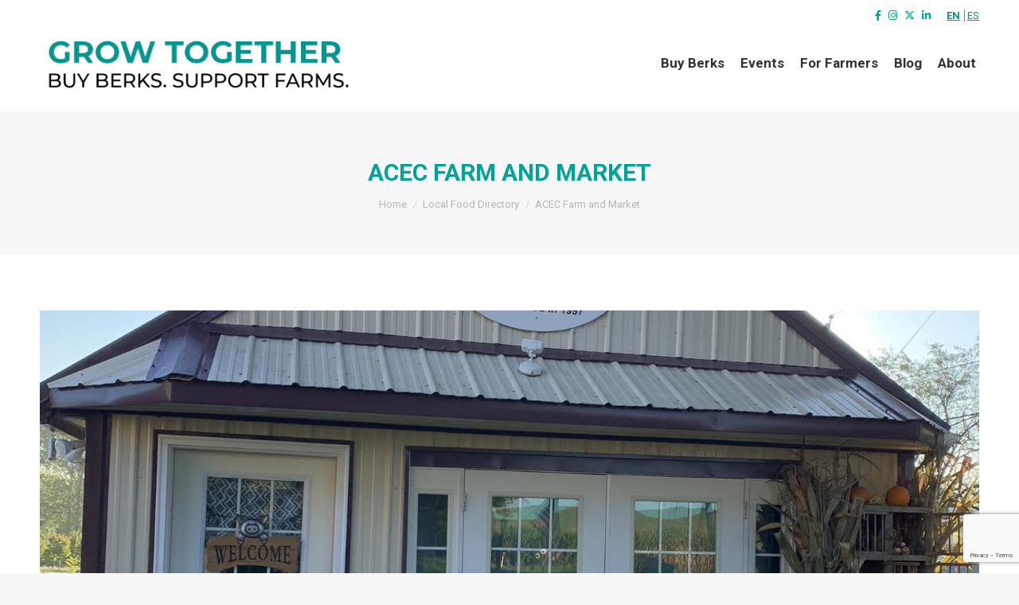

--- FILE ---
content_type: text/html; charset=UTF-8
request_url: https://www.growtogetherberks.com/directory/acec-farm-and-market/
body_size: 17607
content:
<!DOCTYPE html>
<!--[if !(IE 6) | !(IE 7) | !(IE 8)  ]><!-->
<html lang="en-US" class="no-js">
<!--<![endif]-->
<head>
	<meta charset="UTF-8" />
		<meta name="viewport" content="width=device-width, initial-scale=1, maximum-scale=1, user-scalable=0">
		<meta name="theme-color" content="#66c8c2"/>	<link rel="profile" href="https://gmpg.org/xfn/11" />
	<meta name='robots' content='index, follow, max-image-preview:large, max-snippet:-1, max-video-preview:-1' />
	<style>img:is([sizes="auto" i], [sizes^="auto," i]) { contain-intrinsic-size: 3000px 1500px }</style>
	
	<!-- This site is optimized with the Yoast SEO plugin v25.4 - https://yoast.com/wordpress/plugins/seo/ -->
	<title>ACEC Farm and Market - Grow Together</title>
	<link rel="canonical" href="https://www.growtogetherberks.com/directory/acec-farm-and-market/" />
	<meta property="og:locale" content="en_US" />
	<meta property="og:type" content="article" />
	<meta property="og:title" content="ACEC Farm and Market - Grow Together" />
	<meta property="og:description" content="469 Adams Hotel Road, Shoemakersville Pa 19555" />
	<meta property="og:url" content="https://www.growtogetherberks.com/directory/acec-farm-and-market/" />
	<meta property="og:site_name" content="Grow Together" />
	<meta property="article:publisher" content="https://www.facebook.com/GreaterReadingChamber/" />
	<meta property="article:modified_time" content="2023-06-07T12:15:06+00:00" />
	<meta property="og:image" content="https://www.growtogetherberks.com/wp-content/uploads/2023/05/ACEC-Farm-Market.jpg" />
	<meta property="og:image:width" content="1536" />
	<meta property="og:image:height" content="2048" />
	<meta property="og:image:type" content="image/jpeg" />
	<meta name="twitter:card" content="summary_large_image" />
	<meta name="twitter:site" content="@ReadingChamber" />
	<meta name="twitter:label1" content="Est. reading time" />
	<meta name="twitter:data1" content="1 minute" />
	<script type="application/ld+json" class="yoast-schema-graph">{"@context":"https://schema.org","@graph":[{"@type":"WebPage","@id":"https://www.growtogetherberks.com/directory/acec-farm-and-market/","url":"https://www.growtogetherberks.com/directory/acec-farm-and-market/","name":"ACEC Farm and Market - Grow Together","isPartOf":{"@id":"https://www.growtogetherberks.com/#website"},"primaryImageOfPage":{"@id":"https://www.growtogetherberks.com/directory/acec-farm-and-market/#primaryimage"},"image":{"@id":"https://www.growtogetherberks.com/directory/acec-farm-and-market/#primaryimage"},"thumbnailUrl":"https://www.growtogetherberks.com/wp-content/uploads/2023/05/ACEC-Farm-Market.jpg","datePublished":"2023-05-24T16:51:51+00:00","dateModified":"2023-06-07T12:15:06+00:00","breadcrumb":{"@id":"https://www.growtogetherberks.com/directory/acec-farm-and-market/#breadcrumb"},"inLanguage":"en-US","potentialAction":[{"@type":"ReadAction","target":["https://www.growtogetherberks.com/directory/acec-farm-and-market/"]}]},{"@type":"ImageObject","inLanguage":"en-US","@id":"https://www.growtogetherberks.com/directory/acec-farm-and-market/#primaryimage","url":"https://www.growtogetherberks.com/wp-content/uploads/2023/05/ACEC-Farm-Market.jpg","contentUrl":"https://www.growtogetherberks.com/wp-content/uploads/2023/05/ACEC-Farm-Market.jpg","width":1536,"height":2048},{"@type":"BreadcrumbList","@id":"https://www.growtogetherberks.com/directory/acec-farm-and-market/#breadcrumb","itemListElement":[{"@type":"ListItem","position":1,"name":"Home","item":"https://www.growtogetherberks.com/"},{"@type":"ListItem","position":2,"name":"ACEC Farm and Market"}]},{"@type":"WebSite","@id":"https://www.growtogetherberks.com/#website","url":"https://www.growtogetherberks.com/","name":"Grow Together","description":"Buy Berks. Support Farms.","publisher":{"@id":"https://www.growtogetherberks.com/#organization"},"potentialAction":[{"@type":"SearchAction","target":{"@type":"EntryPoint","urlTemplate":"https://www.growtogetherberks.com/?s={search_term_string}"},"query-input":{"@type":"PropertyValueSpecification","valueRequired":true,"valueName":"search_term_string"}}],"inLanguage":"en-US"},{"@type":"Organization","@id":"https://www.growtogetherberks.com/#organization","name":"Grow Together","url":"https://www.growtogetherberks.com/","logo":{"@type":"ImageObject","inLanguage":"en-US","@id":"https://www.growtogetherberks.com/#/schema/logo/image/","url":"https://www.growtogetherberks.com/wp-content/uploads/2023/01/Grow-together-w-black.png","contentUrl":"https://www.growtogetherberks.com/wp-content/uploads/2023/01/Grow-together-w-black.png","width":900,"height":228,"caption":"Grow Together"},"image":{"@id":"https://www.growtogetherberks.com/#/schema/logo/image/"},"sameAs":["https://www.facebook.com/GreaterReadingChamber/","https://x.com/ReadingChamber"]}]}</script>
	<!-- / Yoast SEO plugin. -->


<link rel='dns-prefetch' href='//api.mapbox.com' />
<link rel='dns-prefetch' href='//www.google.com' />
<link rel='dns-prefetch' href='//use.fontawesome.com' />
<link rel='dns-prefetch' href='//fonts.googleapis.com' />
<link rel="alternate" type="application/rss+xml" title="Grow Together &raquo; Feed" href="https://www.growtogetherberks.com/feed/" />
<link rel="alternate" type="application/rss+xml" title="Grow Together &raquo; Comments Feed" href="https://www.growtogetherberks.com/comments/feed/" />
<link rel="alternate" type="text/calendar" title="Grow Together &raquo; iCal Feed" href="https://www.growtogetherberks.com/events/?ical=1" />
<link rel="alternate" type="application/rss+xml" title="Grow Together &raquo; ACEC Farm and Market Comments Feed" href="https://www.growtogetherberks.com/directory/acec-farm-and-market/feed/" />
<script>
window._wpemojiSettings = {"baseUrl":"https:\/\/s.w.org\/images\/core\/emoji\/16.0.1\/72x72\/","ext":".png","svgUrl":"https:\/\/s.w.org\/images\/core\/emoji\/16.0.1\/svg\/","svgExt":".svg","source":{"concatemoji":"https:\/\/www.growtogetherberks.com\/wp-includes\/js\/wp-emoji-release.min.js?ver=6.8.3"}};
/*! This file is auto-generated */
!function(s,n){var o,i,e;function c(e){try{var t={supportTests:e,timestamp:(new Date).valueOf()};sessionStorage.setItem(o,JSON.stringify(t))}catch(e){}}function p(e,t,n){e.clearRect(0,0,e.canvas.width,e.canvas.height),e.fillText(t,0,0);var t=new Uint32Array(e.getImageData(0,0,e.canvas.width,e.canvas.height).data),a=(e.clearRect(0,0,e.canvas.width,e.canvas.height),e.fillText(n,0,0),new Uint32Array(e.getImageData(0,0,e.canvas.width,e.canvas.height).data));return t.every(function(e,t){return e===a[t]})}function u(e,t){e.clearRect(0,0,e.canvas.width,e.canvas.height),e.fillText(t,0,0);for(var n=e.getImageData(16,16,1,1),a=0;a<n.data.length;a++)if(0!==n.data[a])return!1;return!0}function f(e,t,n,a){switch(t){case"flag":return n(e,"\ud83c\udff3\ufe0f\u200d\u26a7\ufe0f","\ud83c\udff3\ufe0f\u200b\u26a7\ufe0f")?!1:!n(e,"\ud83c\udde8\ud83c\uddf6","\ud83c\udde8\u200b\ud83c\uddf6")&&!n(e,"\ud83c\udff4\udb40\udc67\udb40\udc62\udb40\udc65\udb40\udc6e\udb40\udc67\udb40\udc7f","\ud83c\udff4\u200b\udb40\udc67\u200b\udb40\udc62\u200b\udb40\udc65\u200b\udb40\udc6e\u200b\udb40\udc67\u200b\udb40\udc7f");case"emoji":return!a(e,"\ud83e\udedf")}return!1}function g(e,t,n,a){var r="undefined"!=typeof WorkerGlobalScope&&self instanceof WorkerGlobalScope?new OffscreenCanvas(300,150):s.createElement("canvas"),o=r.getContext("2d",{willReadFrequently:!0}),i=(o.textBaseline="top",o.font="600 32px Arial",{});return e.forEach(function(e){i[e]=t(o,e,n,a)}),i}function t(e){var t=s.createElement("script");t.src=e,t.defer=!0,s.head.appendChild(t)}"undefined"!=typeof Promise&&(o="wpEmojiSettingsSupports",i=["flag","emoji"],n.supports={everything:!0,everythingExceptFlag:!0},e=new Promise(function(e){s.addEventListener("DOMContentLoaded",e,{once:!0})}),new Promise(function(t){var n=function(){try{var e=JSON.parse(sessionStorage.getItem(o));if("object"==typeof e&&"number"==typeof e.timestamp&&(new Date).valueOf()<e.timestamp+604800&&"object"==typeof e.supportTests)return e.supportTests}catch(e){}return null}();if(!n){if("undefined"!=typeof Worker&&"undefined"!=typeof OffscreenCanvas&&"undefined"!=typeof URL&&URL.createObjectURL&&"undefined"!=typeof Blob)try{var e="postMessage("+g.toString()+"("+[JSON.stringify(i),f.toString(),p.toString(),u.toString()].join(",")+"));",a=new Blob([e],{type:"text/javascript"}),r=new Worker(URL.createObjectURL(a),{name:"wpTestEmojiSupports"});return void(r.onmessage=function(e){c(n=e.data),r.terminate(),t(n)})}catch(e){}c(n=g(i,f,p,u))}t(n)}).then(function(e){for(var t in e)n.supports[t]=e[t],n.supports.everything=n.supports.everything&&n.supports[t],"flag"!==t&&(n.supports.everythingExceptFlag=n.supports.everythingExceptFlag&&n.supports[t]);n.supports.everythingExceptFlag=n.supports.everythingExceptFlag&&!n.supports.flag,n.DOMReady=!1,n.readyCallback=function(){n.DOMReady=!0}}).then(function(){return e}).then(function(){var e;n.supports.everything||(n.readyCallback(),(e=n.source||{}).concatemoji?t(e.concatemoji):e.wpemoji&&e.twemoji&&(t(e.twemoji),t(e.wpemoji)))}))}((window,document),window._wpemojiSettings);
</script>
<link rel='stylesheet' id='reusablec-block-css-css' href='https://www.growtogetherberks.com/wp-content/plugins/reusable-content-blocks/includes/css/reusablec-block.css?ver=6.8.3' media='all' />
<link rel='stylesheet' id='tribe-events-pro-mini-calendar-block-styles-css' href='https://www.growtogetherberks.com/wp-content/plugins/events-calendar-pro/build/css/tribe-events-pro-mini-calendar-block.css?ver=7.6.0.2' media='all' />
<style id='wp-emoji-styles-inline-css'>

	img.wp-smiley, img.emoji {
		display: inline !important;
		border: none !important;
		box-shadow: none !important;
		height: 1em !important;
		width: 1em !important;
		margin: 0 0.07em !important;
		vertical-align: -0.1em !important;
		background: none !important;
		padding: 0 !important;
	}
</style>
<link rel='stylesheet' id='wp-block-library-css' href='https://www.growtogetherberks.com/wp-includes/css/dist/block-library/style.min.css?ver=6.8.3' media='all' />
<style id='wp-block-library-theme-inline-css'>
.wp-block-audio :where(figcaption){color:#555;font-size:13px;text-align:center}.is-dark-theme .wp-block-audio :where(figcaption){color:#ffffffa6}.wp-block-audio{margin:0 0 1em}.wp-block-code{border:1px solid #ccc;border-radius:4px;font-family:Menlo,Consolas,monaco,monospace;padding:.8em 1em}.wp-block-embed :where(figcaption){color:#555;font-size:13px;text-align:center}.is-dark-theme .wp-block-embed :where(figcaption){color:#ffffffa6}.wp-block-embed{margin:0 0 1em}.blocks-gallery-caption{color:#555;font-size:13px;text-align:center}.is-dark-theme .blocks-gallery-caption{color:#ffffffa6}:root :where(.wp-block-image figcaption){color:#555;font-size:13px;text-align:center}.is-dark-theme :root :where(.wp-block-image figcaption){color:#ffffffa6}.wp-block-image{margin:0 0 1em}.wp-block-pullquote{border-bottom:4px solid;border-top:4px solid;color:currentColor;margin-bottom:1.75em}.wp-block-pullquote cite,.wp-block-pullquote footer,.wp-block-pullquote__citation{color:currentColor;font-size:.8125em;font-style:normal;text-transform:uppercase}.wp-block-quote{border-left:.25em solid;margin:0 0 1.75em;padding-left:1em}.wp-block-quote cite,.wp-block-quote footer{color:currentColor;font-size:.8125em;font-style:normal;position:relative}.wp-block-quote:where(.has-text-align-right){border-left:none;border-right:.25em solid;padding-left:0;padding-right:1em}.wp-block-quote:where(.has-text-align-center){border:none;padding-left:0}.wp-block-quote.is-large,.wp-block-quote.is-style-large,.wp-block-quote:where(.is-style-plain){border:none}.wp-block-search .wp-block-search__label{font-weight:700}.wp-block-search__button{border:1px solid #ccc;padding:.375em .625em}:where(.wp-block-group.has-background){padding:1.25em 2.375em}.wp-block-separator.has-css-opacity{opacity:.4}.wp-block-separator{border:none;border-bottom:2px solid;margin-left:auto;margin-right:auto}.wp-block-separator.has-alpha-channel-opacity{opacity:1}.wp-block-separator:not(.is-style-wide):not(.is-style-dots){width:100px}.wp-block-separator.has-background:not(.is-style-dots){border-bottom:none;height:1px}.wp-block-separator.has-background:not(.is-style-wide):not(.is-style-dots){height:2px}.wp-block-table{margin:0 0 1em}.wp-block-table td,.wp-block-table th{word-break:normal}.wp-block-table :where(figcaption){color:#555;font-size:13px;text-align:center}.is-dark-theme .wp-block-table :where(figcaption){color:#ffffffa6}.wp-block-video :where(figcaption){color:#555;font-size:13px;text-align:center}.is-dark-theme .wp-block-video :where(figcaption){color:#ffffffa6}.wp-block-video{margin:0 0 1em}:root :where(.wp-block-template-part.has-background){margin-bottom:0;margin-top:0;padding:1.25em 2.375em}
</style>
<style id='classic-theme-styles-inline-css'>
/*! This file is auto-generated */
.wp-block-button__link{color:#fff;background-color:#32373c;border-radius:9999px;box-shadow:none;text-decoration:none;padding:calc(.667em + 2px) calc(1.333em + 2px);font-size:1.125em}.wp-block-file__button{background:#32373c;color:#fff;text-decoration:none}
</style>
<style id='pdfemb-pdf-embedder-viewer-style-inline-css'>
.wp-block-pdfemb-pdf-embedder-viewer{max-width:none}

</style>
<style id='font-awesome-svg-styles-default-inline-css'>
.svg-inline--fa {
  display: inline-block;
  height: 1em;
  overflow: visible;
  vertical-align: -.125em;
}
</style>
<link rel='stylesheet' id='font-awesome-svg-styles-css' href='https://www.growtogetherberks.com/wp-content/uploads/font-awesome/v6.4.2/css/svg-with-js.css' media='all' />
<style id='font-awesome-svg-styles-inline-css'>
   .wp-block-font-awesome-icon svg::before,
   .wp-rich-text-font-awesome-icon svg::before {content: unset;}
</style>
<style id='global-styles-inline-css'>
:root{--wp--preset--aspect-ratio--square: 1;--wp--preset--aspect-ratio--4-3: 4/3;--wp--preset--aspect-ratio--3-4: 3/4;--wp--preset--aspect-ratio--3-2: 3/2;--wp--preset--aspect-ratio--2-3: 2/3;--wp--preset--aspect-ratio--16-9: 16/9;--wp--preset--aspect-ratio--9-16: 9/16;--wp--preset--color--black: #000000;--wp--preset--color--cyan-bluish-gray: #abb8c3;--wp--preset--color--white: #FFF;--wp--preset--color--pale-pink: #f78da7;--wp--preset--color--vivid-red: #cf2e2e;--wp--preset--color--luminous-vivid-orange: #ff6900;--wp--preset--color--luminous-vivid-amber: #fcb900;--wp--preset--color--light-green-cyan: #7bdcb5;--wp--preset--color--vivid-green-cyan: #00d084;--wp--preset--color--pale-cyan-blue: #8ed1fc;--wp--preset--color--vivid-cyan-blue: #0693e3;--wp--preset--color--vivid-purple: #9b51e0;--wp--preset--color--accent: #66c8c2;--wp--preset--color--dark-gray: #111;--wp--preset--color--light-gray: #767676;--wp--preset--gradient--vivid-cyan-blue-to-vivid-purple: linear-gradient(135deg,rgba(6,147,227,1) 0%,rgb(155,81,224) 100%);--wp--preset--gradient--light-green-cyan-to-vivid-green-cyan: linear-gradient(135deg,rgb(122,220,180) 0%,rgb(0,208,130) 100%);--wp--preset--gradient--luminous-vivid-amber-to-luminous-vivid-orange: linear-gradient(135deg,rgba(252,185,0,1) 0%,rgba(255,105,0,1) 100%);--wp--preset--gradient--luminous-vivid-orange-to-vivid-red: linear-gradient(135deg,rgba(255,105,0,1) 0%,rgb(207,46,46) 100%);--wp--preset--gradient--very-light-gray-to-cyan-bluish-gray: linear-gradient(135deg,rgb(238,238,238) 0%,rgb(169,184,195) 100%);--wp--preset--gradient--cool-to-warm-spectrum: linear-gradient(135deg,rgb(74,234,220) 0%,rgb(151,120,209) 20%,rgb(207,42,186) 40%,rgb(238,44,130) 60%,rgb(251,105,98) 80%,rgb(254,248,76) 100%);--wp--preset--gradient--blush-light-purple: linear-gradient(135deg,rgb(255,206,236) 0%,rgb(152,150,240) 100%);--wp--preset--gradient--blush-bordeaux: linear-gradient(135deg,rgb(254,205,165) 0%,rgb(254,45,45) 50%,rgb(107,0,62) 100%);--wp--preset--gradient--luminous-dusk: linear-gradient(135deg,rgb(255,203,112) 0%,rgb(199,81,192) 50%,rgb(65,88,208) 100%);--wp--preset--gradient--pale-ocean: linear-gradient(135deg,rgb(255,245,203) 0%,rgb(182,227,212) 50%,rgb(51,167,181) 100%);--wp--preset--gradient--electric-grass: linear-gradient(135deg,rgb(202,248,128) 0%,rgb(113,206,126) 100%);--wp--preset--gradient--midnight: linear-gradient(135deg,rgb(2,3,129) 0%,rgb(40,116,252) 100%);--wp--preset--font-size--small: 13px;--wp--preset--font-size--medium: 20px;--wp--preset--font-size--large: 36px;--wp--preset--font-size--x-large: 42px;--wp--preset--spacing--20: 0.44rem;--wp--preset--spacing--30: 0.67rem;--wp--preset--spacing--40: 1rem;--wp--preset--spacing--50: 1.5rem;--wp--preset--spacing--60: 2.25rem;--wp--preset--spacing--70: 3.38rem;--wp--preset--spacing--80: 5.06rem;--wp--preset--shadow--natural: 6px 6px 9px rgba(0, 0, 0, 0.2);--wp--preset--shadow--deep: 12px 12px 50px rgba(0, 0, 0, 0.4);--wp--preset--shadow--sharp: 6px 6px 0px rgba(0, 0, 0, 0.2);--wp--preset--shadow--outlined: 6px 6px 0px -3px rgba(255, 255, 255, 1), 6px 6px rgba(0, 0, 0, 1);--wp--preset--shadow--crisp: 6px 6px 0px rgba(0, 0, 0, 1);}:where(.is-layout-flex){gap: 0.5em;}:where(.is-layout-grid){gap: 0.5em;}body .is-layout-flex{display: flex;}.is-layout-flex{flex-wrap: wrap;align-items: center;}.is-layout-flex > :is(*, div){margin: 0;}body .is-layout-grid{display: grid;}.is-layout-grid > :is(*, div){margin: 0;}:where(.wp-block-columns.is-layout-flex){gap: 2em;}:where(.wp-block-columns.is-layout-grid){gap: 2em;}:where(.wp-block-post-template.is-layout-flex){gap: 1.25em;}:where(.wp-block-post-template.is-layout-grid){gap: 1.25em;}.has-black-color{color: var(--wp--preset--color--black) !important;}.has-cyan-bluish-gray-color{color: var(--wp--preset--color--cyan-bluish-gray) !important;}.has-white-color{color: var(--wp--preset--color--white) !important;}.has-pale-pink-color{color: var(--wp--preset--color--pale-pink) !important;}.has-vivid-red-color{color: var(--wp--preset--color--vivid-red) !important;}.has-luminous-vivid-orange-color{color: var(--wp--preset--color--luminous-vivid-orange) !important;}.has-luminous-vivid-amber-color{color: var(--wp--preset--color--luminous-vivid-amber) !important;}.has-light-green-cyan-color{color: var(--wp--preset--color--light-green-cyan) !important;}.has-vivid-green-cyan-color{color: var(--wp--preset--color--vivid-green-cyan) !important;}.has-pale-cyan-blue-color{color: var(--wp--preset--color--pale-cyan-blue) !important;}.has-vivid-cyan-blue-color{color: var(--wp--preset--color--vivid-cyan-blue) !important;}.has-vivid-purple-color{color: var(--wp--preset--color--vivid-purple) !important;}.has-black-background-color{background-color: var(--wp--preset--color--black) !important;}.has-cyan-bluish-gray-background-color{background-color: var(--wp--preset--color--cyan-bluish-gray) !important;}.has-white-background-color{background-color: var(--wp--preset--color--white) !important;}.has-pale-pink-background-color{background-color: var(--wp--preset--color--pale-pink) !important;}.has-vivid-red-background-color{background-color: var(--wp--preset--color--vivid-red) !important;}.has-luminous-vivid-orange-background-color{background-color: var(--wp--preset--color--luminous-vivid-orange) !important;}.has-luminous-vivid-amber-background-color{background-color: var(--wp--preset--color--luminous-vivid-amber) !important;}.has-light-green-cyan-background-color{background-color: var(--wp--preset--color--light-green-cyan) !important;}.has-vivid-green-cyan-background-color{background-color: var(--wp--preset--color--vivid-green-cyan) !important;}.has-pale-cyan-blue-background-color{background-color: var(--wp--preset--color--pale-cyan-blue) !important;}.has-vivid-cyan-blue-background-color{background-color: var(--wp--preset--color--vivid-cyan-blue) !important;}.has-vivid-purple-background-color{background-color: var(--wp--preset--color--vivid-purple) !important;}.has-black-border-color{border-color: var(--wp--preset--color--black) !important;}.has-cyan-bluish-gray-border-color{border-color: var(--wp--preset--color--cyan-bluish-gray) !important;}.has-white-border-color{border-color: var(--wp--preset--color--white) !important;}.has-pale-pink-border-color{border-color: var(--wp--preset--color--pale-pink) !important;}.has-vivid-red-border-color{border-color: var(--wp--preset--color--vivid-red) !important;}.has-luminous-vivid-orange-border-color{border-color: var(--wp--preset--color--luminous-vivid-orange) !important;}.has-luminous-vivid-amber-border-color{border-color: var(--wp--preset--color--luminous-vivid-amber) !important;}.has-light-green-cyan-border-color{border-color: var(--wp--preset--color--light-green-cyan) !important;}.has-vivid-green-cyan-border-color{border-color: var(--wp--preset--color--vivid-green-cyan) !important;}.has-pale-cyan-blue-border-color{border-color: var(--wp--preset--color--pale-cyan-blue) !important;}.has-vivid-cyan-blue-border-color{border-color: var(--wp--preset--color--vivid-cyan-blue) !important;}.has-vivid-purple-border-color{border-color: var(--wp--preset--color--vivid-purple) !important;}.has-vivid-cyan-blue-to-vivid-purple-gradient-background{background: var(--wp--preset--gradient--vivid-cyan-blue-to-vivid-purple) !important;}.has-light-green-cyan-to-vivid-green-cyan-gradient-background{background: var(--wp--preset--gradient--light-green-cyan-to-vivid-green-cyan) !important;}.has-luminous-vivid-amber-to-luminous-vivid-orange-gradient-background{background: var(--wp--preset--gradient--luminous-vivid-amber-to-luminous-vivid-orange) !important;}.has-luminous-vivid-orange-to-vivid-red-gradient-background{background: var(--wp--preset--gradient--luminous-vivid-orange-to-vivid-red) !important;}.has-very-light-gray-to-cyan-bluish-gray-gradient-background{background: var(--wp--preset--gradient--very-light-gray-to-cyan-bluish-gray) !important;}.has-cool-to-warm-spectrum-gradient-background{background: var(--wp--preset--gradient--cool-to-warm-spectrum) !important;}.has-blush-light-purple-gradient-background{background: var(--wp--preset--gradient--blush-light-purple) !important;}.has-blush-bordeaux-gradient-background{background: var(--wp--preset--gradient--blush-bordeaux) !important;}.has-luminous-dusk-gradient-background{background: var(--wp--preset--gradient--luminous-dusk) !important;}.has-pale-ocean-gradient-background{background: var(--wp--preset--gradient--pale-ocean) !important;}.has-electric-grass-gradient-background{background: var(--wp--preset--gradient--electric-grass) !important;}.has-midnight-gradient-background{background: var(--wp--preset--gradient--midnight) !important;}.has-small-font-size{font-size: var(--wp--preset--font-size--small) !important;}.has-medium-font-size{font-size: var(--wp--preset--font-size--medium) !important;}.has-large-font-size{font-size: var(--wp--preset--font-size--large) !important;}.has-x-large-font-size{font-size: var(--wp--preset--font-size--x-large) !important;}
:where(.wp-block-post-template.is-layout-flex){gap: 1.25em;}:where(.wp-block-post-template.is-layout-grid){gap: 1.25em;}
:where(.wp-block-columns.is-layout-flex){gap: 2em;}:where(.wp-block-columns.is-layout-grid){gap: 2em;}
:root :where(.wp-block-pullquote){font-size: 1.5em;line-height: 1.6;}
</style>
<link rel='stylesheet' id='wp-video-popup-css' href='https://www.growtogetherberks.com/wp-content/plugins/wp-video-popup-pro/inc/css/wp-video-popup.css?ver=2.8.3' media='all' />
<link rel='stylesheet' id='gmap-style-css' href='https://www.growtogetherberks.com/wp-content/themes/dt-the7-child/gmap/directory.css?ver=1768801165' media='all' />
<link rel='stylesheet' id='mapbox-style-css' href='https://api.mapbox.com/mapbox-gl-js/v2.13.0/mapbox-gl.css?ver=1768801165' media='all' />
<link rel='stylesheet' id='the7-font-css' href='https://www.growtogetherberks.com/wp-content/themes/dt-the7/fonts/icomoon-the7-font/icomoon-the7-font.min.css?ver=12.1.0' media='all' />
<link rel='stylesheet' id='the7-awesome-fonts-css' href='https://www.growtogetherberks.com/wp-content/themes/dt-the7/fonts/FontAwesome/css/all.min.css?ver=12.1.0' media='all' />
<link rel='stylesheet' id='the7-awesome-fonts-back-css' href='https://www.growtogetherberks.com/wp-content/themes/dt-the7/fonts/FontAwesome/back-compat.min.css?ver=12.1.0' media='all' />
<link rel='stylesheet' id='font-awesome-official-css' href='https://use.fontawesome.com/releases/v6.4.2/css/all.css' media='all' integrity="sha384-blOohCVdhjmtROpu8+CfTnUWham9nkX7P7OZQMst+RUnhtoY/9qemFAkIKOYxDI3" crossorigin="anonymous" />
<link rel='stylesheet' id='dt-web-fonts-css' href='https://fonts.googleapis.com/css?family=Roboto:400,500,600,700%7CRoboto+Condensed:400,600,700' media='all' />
<link rel='stylesheet' id='dt-main-css' href='https://www.growtogetherberks.com/wp-content/themes/dt-the7/css/main.min.css?ver=12.1.0' media='all' />
<style id='dt-main-inline-css'>
body #load {
  display: block;
  height: 100%;
  overflow: hidden;
  position: fixed;
  width: 100%;
  z-index: 9901;
  opacity: 1;
  visibility: visible;
  transition: all .35s ease-out;
}
.load-wrap {
  width: 100%;
  height: 100%;
  background-position: center center;
  background-repeat: no-repeat;
  text-align: center;
  display: -ms-flexbox;
  display: -ms-flex;
  display: flex;
  -ms-align-items: center;
  -ms-flex-align: center;
  align-items: center;
  -ms-flex-flow: column wrap;
  flex-flow: column wrap;
  -ms-flex-pack: center;
  -ms-justify-content: center;
  justify-content: center;
}
.load-wrap > svg {
  position: absolute;
  top: 50%;
  left: 50%;
  transform: translate(-50%,-50%);
}
#load {
  background: var(--the7-elementor-beautiful-loading-bg,#ffffff);
  --the7-beautiful-spinner-color2: var(--the7-beautiful-spinner-color,rgba(51,51,51,0.3));
}

</style>
<link rel='stylesheet' id='the7-custom-scrollbar-css' href='https://www.growtogetherberks.com/wp-content/themes/dt-the7/lib/custom-scrollbar/custom-scrollbar.min.css?ver=12.1.0' media='all' />
<link rel='stylesheet' id='the7-wpbakery-css' href='https://www.growtogetherberks.com/wp-content/themes/dt-the7/css/wpbakery.min.css?ver=12.1.0' media='all' />
<link rel='stylesheet' id='the7-css-vars-css' href='https://www.growtogetherberks.com/wp-content/uploads/the7-css/css-vars.css?ver=3b6a21cf7296' media='all' />
<link rel='stylesheet' id='dt-custom-css' href='https://www.growtogetherberks.com/wp-content/uploads/the7-css/custom.css?ver=3b6a21cf7296' media='all' />
<link rel='stylesheet' id='dt-media-css' href='https://www.growtogetherberks.com/wp-content/uploads/the7-css/media.css?ver=3b6a21cf7296' media='all' />
<link rel='stylesheet' id='the7-mega-menu-css' href='https://www.growtogetherberks.com/wp-content/uploads/the7-css/mega-menu.css?ver=3b6a21cf7296' media='all' />
<link rel='stylesheet' id='style-css' href='https://www.growtogetherberks.com/wp-content/themes/dt-the7-child/style.css?ver=12.1.0' media='all' />
<link rel='stylesheet' id='__EPYT__style-css' href='https://www.growtogetherberks.com/wp-content/plugins/youtube-embed-plus/styles/ytprefs.min.css?ver=14.2.3' media='all' />
<style id='__EPYT__style-inline-css'>

                .epyt-gallery-thumb {
                        width: 33.333%;
                }
                
                         @media (min-width:0px) and (max-width: 767px) {
                            .epyt-gallery-rowbreak {
                                display: none;
                            }
                            .epyt-gallery-allthumbs[class*="epyt-cols"] .epyt-gallery-thumb {
                                width: 100% !important;
                            }
                          }
</style>
<link rel='stylesheet' id='font-awesome-official-v4shim-css' href='https://use.fontawesome.com/releases/v6.4.2/css/v4-shims.css' media='all' integrity="sha384-IqMDcR2qh8kGcGdRrxwop5R2GiUY5h8aDR/LhYxPYiXh3sAAGGDkFvFqWgFvTsTd" crossorigin="anonymous" />
<script src="https://www.growtogetherberks.com/wp-includes/js/jquery/jquery.min.js?ver=3.7.1" id="jquery-core-js"></script>
<script src="https://www.growtogetherberks.com/wp-includes/js/jquery/jquery-migrate.min.js?ver=3.4.1" id="jquery-migrate-js"></script>
<script id="dt-above-fold-js-extra">
var dtLocal = {"themeUrl":"https:\/\/www.growtogetherberks.com\/wp-content\/themes\/dt-the7","passText":"To view this protected post, enter the password below:","moreButtonText":{"loading":"Loading...","loadMore":"Load more"},"postID":"12497","ajaxurl":"https:\/\/www.growtogetherberks.com\/wp-admin\/admin-ajax.php","REST":{"baseUrl":"https:\/\/www.growtogetherberks.com\/wp-json\/the7\/v1","endpoints":{"sendMail":"\/send-mail"}},"contactMessages":{"required":"One or more fields have an error. Please check and try again.","terms":"Please accept the privacy policy.","fillTheCaptchaError":"Please, fill the captcha."},"captchaSiteKey":"","ajaxNonce":"a0534d2e71","pageData":"","themeSettings":{"smoothScroll":"off","lazyLoading":false,"desktopHeader":{"height":100},"ToggleCaptionEnabled":"disabled","ToggleCaption":"Navigation","floatingHeader":{"showAfter":150,"showMenu":true,"height":60,"logo":{"showLogo":true,"html":"<img class=\" preload-me\" src=\"https:\/\/www.growtogetherberks.com\/wp-content\/uploads\/2023\/02\/Grow-together-w-black-2.png\" srcset=\"https:\/\/www.growtogetherberks.com\/wp-content\/uploads\/2023\/02\/Grow-together-w-black-2.png 900w\" width=\"900\" height=\"228\"   sizes=\"900px\" alt=\"Grow Together\" \/>","url":"https:\/\/www.growtogetherberks.com\/"}},"topLine":{"floatingTopLine":{"logo":{"showLogo":false,"html":""}}},"mobileHeader":{"firstSwitchPoint":1070,"secondSwitchPoint":1070,"firstSwitchPointHeight":60,"secondSwitchPointHeight":60,"mobileToggleCaptionEnabled":"disabled","mobileToggleCaption":"Menu"},"stickyMobileHeaderFirstSwitch":{"logo":{"html":""}},"stickyMobileHeaderSecondSwitch":{"logo":{"html":""}},"sidebar":{"switchPoint":990},"boxedWidth":"1340px"},"VCMobileScreenWidth":"768"};
var dtShare = {"shareButtonText":{"facebook":"Share on Facebook","twitter":"Share on X","pinterest":"Pin it","linkedin":"Share on Linkedin","whatsapp":"Share on Whatsapp"},"overlayOpacity":"85"};
</script>
<script src="https://www.growtogetherberks.com/wp-content/themes/dt-the7/js/above-the-fold.min.js?ver=12.1.0" id="dt-above-fold-js"></script>
<script id="__ytprefs__-js-extra">
var _EPYT_ = {"ajaxurl":"https:\/\/www.growtogetherberks.com\/wp-admin\/admin-ajax.php","security":"006f285460","gallery_scrolloffset":"20","eppathtoscripts":"https:\/\/www.growtogetherberks.com\/wp-content\/plugins\/youtube-embed-plus\/scripts\/","eppath":"https:\/\/www.growtogetherberks.com\/wp-content\/plugins\/youtube-embed-plus\/","epresponsiveselector":"[\"iframe.__youtube_prefs__\"]","epdovol":"1","version":"14.2.3","evselector":"iframe.__youtube_prefs__[src], iframe[src*=\"youtube.com\/embed\/\"], iframe[src*=\"youtube-nocookie.com\/embed\/\"]","ajax_compat":"","maxres_facade":"eager","ytapi_load":"light","pause_others":"","stopMobileBuffer":"1","facade_mode":"","not_live_on_channel":""};
</script>
<script src="https://www.growtogetherberks.com/wp-content/plugins/youtube-embed-plus/scripts/ytprefs.min.js?ver=14.2.3" id="__ytprefs__-js"></script>
<script></script><link rel="https://api.w.org/" href="https://www.growtogetherberks.com/wp-json/" /><link rel="EditURI" type="application/rsd+xml" title="RSD" href="https://www.growtogetherberks.com/xmlrpc.php?rsd" />
<meta name="generator" content="WordPress 6.8.3" />
<link rel='shortlink' href='https://www.growtogetherberks.com/?p=12497' />
<link rel="alternate" title="oEmbed (JSON)" type="application/json+oembed" href="https://www.growtogetherberks.com/wp-json/oembed/1.0/embed?url=https%3A%2F%2Fwww.growtogetherberks.com%2Fdirectory%2Facec-farm-and-market%2F" />
<link rel="alternate" title="oEmbed (XML)" type="text/xml+oembed" href="https://www.growtogetherberks.com/wp-json/oembed/1.0/embed?url=https%3A%2F%2Fwww.growtogetherberks.com%2Fdirectory%2Facec-farm-and-market%2F&#038;format=xml" />
<meta name="facebook-domain-verification" content="tiojxldvdy605zw1isiqhnbvd0rbl6" /><meta name="tec-api-version" content="v1"><meta name="tec-api-origin" content="https://www.growtogetherberks.com"><link rel="alternate" href="https://www.growtogetherberks.com/wp-json/tribe/events/v1/" /><link rel="pingback" href="https://www.growtogetherberks.com/xmlrpc.php">

<script type="text/javascript" src="https://extws.autosweet.com/ASPixel/ASPixel.js?did=7182" async></script>
<meta name="generator" content="Powered by WPBakery Page Builder - drag and drop page builder for WordPress."/>
<!-- Google tag (gtag.js) -->
<script async src="https://www.googletagmanager.com/gtag/js?id=G-4DYJ7WXM0N"></script>
<script>
  window.dataLayer = window.dataLayer || [];
  function gtag(){dataLayer.push(arguments);}
  gtag('js', new Date());
  gtag('config', 'G-4DYJ7WXM0N');
</script><script type="text/javascript" id="the7-loader-script">
document.addEventListener("DOMContentLoaded", function(event) {
	var load = document.getElementById("load");
	if(!load.classList.contains('loader-removed')){
		var removeLoading = setTimeout(function() {
			load.className += " loader-removed";
		}, 300);
	}
});
</script>
		<link rel="icon" href="https://www.growtogetherberks.com/wp-content/uploads/2020/06/GRCA_RebuildBerks_favicon.png" type="image/png" sizes="16x16"/>		<style id="wp-custom-css">
			.pdfemb-viewer{
	margin: 0 auto !important;
}

.fa-brands, .fab{
	font-family: "Font Awesome 6 Brands" !important;
}

ul.company-socials{
	list-style: none;
}

ul.company-socials li{
	display: inline-block;
}

ul.company-socials li:not(:last-child){
	margin-right: 6px;
}

ul.company-socials li a i.fa-brands{
	color: #00a39a;
}

/* FOR FARMERS */

.page-id-1324 .get-involved-section img{
	max-width: 100%;
	max-height: 125px;
}

/* END - FOR FARMERS */

/* GRAVITY FORMS */

.gform_legacy_markup_wrapper.gf_browser_chrome .gfield_checkbox li input, .gform_legacy_markup_wrapper.gf_browser_chrome .gfield_checkbox li input[type=checkbox], .gform_legacy_markup_wrapper.gf_browser_chrome .gfield_radio li input[type=radio]{
	margin-top: 0;
}

.gform_wrapper li.gf_list_inline ul.gfield_checkbox li{
	margin-right: 20px;
}

.gform_legacy_markup_wrapper table.gfield_list thead th{
	font-weight: normal;
}

#main .gform_wrapper textarea, .gform_wrapper .top_label .gfield_label{
	font-weight: bold;
}

.custom-recaptcha-disclaimer{
	font-size: 0.7rem;
}

/* END - GRAVITY FORMS */

/* EVENTS CALENDAR */

/* Hides page title from event archive pages */

.tribe-events .tribe-events-l-container{
	padding-top: 0;
}

.post-type-archive-tribe_events .page-title{
	display: none;
}

#tribe-events-pg-template{
	max-width: none;
}

.tribe-common--breakpoint-medium.tribe-events .tribe-events-l-container{
	padding-top: 0;
	padding-bottom: 0;
}

.tribe-common .tribe-events-header .tribe-events-c-search div.tribe-common-form-control-text,

.tribe-common .tribe-events-header .tribe-events-c-search div.tribe-common-form-control-text .tribe-common-form-control-text__input{
	margin: 0;
}

@media screen and (min-width: 990px){
	
	#main:not(.sidebar-none) .wf-container-main{
		display: flex;
	}
	
}

@media (min-width: 768px){
	
	.tribe-events-event-meta.primary, .tribe-events-event-meta.secondary{
		width: 100%;
	}
	
	.tribe-events-venue-map{
		width: 100%;
	}
	
}

.tribe-events-before-html a.submit-an-event-button{
	text-transform: uppercase;
	text-decoration: none;
	color: #fff;
	background: #00A39A;
	padding: 12px 24px;
	font-size: 18px;
	display: block;
	text-align: center;
	font-weight: bold;
	transition: 0.2s;
	
}

.tribe-events-before-html a.submit-an-event-button:hover{
	background: #66c8c2;
}

.tribe-events-meta-group a{
	color: #00A39A;
}


.tribe-events-meta-group a:hover{
	color: #00A39A;
}

.tribe-events .tribe-events-c-search__button{
	background-color: #069691;
	border-radius: 0;
	text-transform: uppercase;
}

.tribe-common .tribe-common-c-btn-border, .tribe-common a.tribe-common-c-btn-border{
	border-color: #069691;
	color: #069691;
	border-radius: 0;
}

.tribe-events .tribe-events-c-search__button:focus, .tribe-events .tribe-events-c-search__button:hover{
	background-color: #66C8C2;
}

.single-tribe_events .tribe-events-c-subscribe-dropdown .tribe-events-c-subscribe-dropdown__button.tribe-events-c-subscribe-dropdown__button--active, .single-tribe_events .tribe-events-c-subscribe-dropdown .tribe-events-c-subscribe-dropdown__button:focus, .single-tribe_events .tribe-events-c-subscribe-dropdown .tribe-events-c-subscribe-dropdown__button:focus-within, .single-tribe_events .tribe-events-c-subscribe-dropdown .tribe-events-c-subscribe-dropdown__button:hover, .tribe-events .tribe-events-c-subscribe-dropdown .tribe-events-c-subscribe-dropdown__button.tribe-events-c-subscribe-dropdown__button--active, .tribe-events .tribe-events-c-subscribe-dropdown .tribe-events-c-subscribe-dropdown__button:focus, .tribe-events .tribe-events-c-subscribe-dropdown .tribe-events-c-subscribe-dropdown__button:focus-within, .tribe-events .tribe-events-c-subscribe-dropdown .tribe-events-c-subscribe-dropdown__button:hover{
	background-color: #069691;
}

.tribe-events .datepicker .day.active, .tribe-events .datepicker .day.active.focused, .tribe-events .datepicker .day.active:focus, .tribe-events .datepicker .day.active:hover, .tribe-events .datepicker .month.active, .tribe-events .datepicker .month.active.focused, .tribe-events .datepicker .month.active:focus, .tribe-events .datepicker .month.active:hover, .tribe-events .datepicker .year.active, .tribe-events .datepicker .year.active.focused, .tribe-events .datepicker .year.active:focus, .tribe-events .datepicker .year.active:hover{
	background-color: #00A39A;
}

/* END - EVENTS CALENDAR */

/* GTRANSLATE */

.masthead .top-bar a.glink{
	color: #069691;
}

/* END - GTRANSLATE */		</style>
		<noscript><style> .wpb_animate_when_almost_visible { opacity: 1; }</style></noscript><!-- Google Tag Manager -->
<script>(function(w,d,s,l,i){w[l]=w[l]||[];w[l].push({'gtm.start':
new Date().getTime(),event:'gtm.js'});var f=d.getElementsByTagName(s)[0],
j=d.createElement(s),dl=l!='dataLayer'?'&l='+l:'';j.async=true;j.src=
'https://www.googletagmanager.com/gtm.js?id='+i+dl;f.parentNode.insertBefore(j,f);
})(window,document,'script','dataLayer','GTM-WV9MXSC');</script>
<!-- End Google Tag Manager -->

<meta name="google-site-verification" content="-2Fma8xhY4ppGzhDjAW9-xpz7ZBqTix4EqIOwKlPoIY" />

<!-- Begin Constant Contact Active Forms -->
	<script> var _ctct_m = "88105eac166be0e8c61631068025e60c"; </script>
	<script id="signupScript" src="//static.ctctcdn.com/js/signup-form-widget/current/signup-form-widget.min.js" async defer></script>
<!-- End Constant Contact Active Forms -->

<!-- UserWay -->
<script>(function(d){var s = d.createElement("script");s.setAttribute("data-account", "HeNrFvg8jz");s.setAttribute("src", "https://cdn.userway.org/widget.js");(d.body || d.head).appendChild(s);})(document)</script><noscript>Please ensure Javascript is enabled for purposes of <a href="https://userway.org">website accessibility</a></noscript><style id='the7-custom-inline-css' type='text/css'>
.masthead .branding .same-logo img,
.masthead .logo-box img{
	max-width: 400px;
	height: auto;
}

.masthead .glink{
	color:#1BA49B;
}

.masthead .glink:not(:last-child),
.mobile-mini-widgets-in-menu .glink:not(:last-child){
	border-right:1px solid grey;
	padding-right:5px;
}

.masthead .right-widgets .text-area p > br,
.mobile-mini-widgets-in-menu > .text-area > p > br{
	display:none;
}

.main-nav>li>a{
	margin: 0 6px 10px;
}

.boxed-form-section > .wpb_column > .vc_column-inner{
	box-shadow: 2px 2px 10px rgba(0,0,0,0.1);
}

#hero-section .vc_btn3{
	font-weight:bold;
	text-transform:uppercase;
	font-size:16px;
	color:#1BA49B;
}

#page form .gform_page_footer input.button:hover{
	background:#8BD5D1;
}

#page #main .wp-video{
	border:solid 3px #1BA49B;
}

.form-section > .vc_column-inner{
	box-shadow: 2px 2px 8px rgba(0, 0, 0, 0.33);
	padding:25px 20px;
	background: #fafafa;
}

a.get-involved-section {
    display: block;
    text-align: center;
    border: 3px solid;
    padding: 25px 20px;
	text-decoration:none;
	transition:0.2s;
	box-shadow: 2px 2px 5px rgba(0, 0, 0, 0.25);
}

a.get-involved-section:hover{
	background:#67C8C2;
	color:#fff;
	border-color:#67C8C2;
}

a.get-involved-section:hover h4{
	color:#fff;
}

a.get-involved-section i{
	font-size:75px;
	margin-bottom:25px;
}

a.get-involved-section h4{
	margin-bottom:0;
	text-transform:uppercase;
	line-height:1.2em;
	font-size: 1em;
}

/* CONSTANT CONTACT */

div.ctct-inline-form .ctct-form-defaults{
	background-color:transparent !important;
	padding:0 !important;
}

div.ctct-form-embed div.ctct-form-defaults h2.ctct-form-header{
	color:#494946;
	text-transform:uppercase;
	font-size:48px;
	margin-bottom:0;
}

.ctct-form-embed.ctct-form-defaults .ctct-form-text{
	font-size:22px;
}

div.ctct-form-embed form.ctct-form-custom input.ctct-form-element{
	color: #8b8d94;
    border-width: 1px;
    border-color: rgba(51,51,51,0.12);
    background-color: #fdfdfd;
    border-radius: 1px;
}

#constant-contact-cta .ctct-form-embed .ctct-form-custom .ctct-form-button{
	  text-transform: uppercase !important;
    font-weight: bold;
    font-size: 14px;
    display: inline-block;
    width: auto;
    border-radius: 0;
    padding: 12px;
}

.ctct-form-embed .ctct-form-custom .ctct-form-label,
.ctct-form-embed .ctct-form-defaults .ctct-gdpr-text{
	color:#494946 !important;
}

.ctct-form-custom #gdpr_text{
	display:none;
}

.webinar-training-section .vc_btn3,
.green-button .vc_btn3{
	color:#fff !important;
	background-color:#01A39A !important;
	text-transform:uppercase;
	font-weight:bold;
}

.webinar-training-section > .wpb_column > .vc_column-inner{
	padding-top:0;
}

.individual-workshop-square{
	display:flex;
	align-items:center;
	min-height:300px;
}

.individual-workshop-square h2{
	font-size:25px;
	line-height:1em;
}

.block-cta-section > .wpb_column > .vc_column-inner > .wpb_wrapper,
.block-cta-section > .wpb_column > .vc_column-inner > .wpb_wrapper .wpb_content_element,
.block-cta-section > .wpb_column > .vc_column-inner > .wpb_wrapper .wpb_content_element .wpb_wrapper{
	height:100%;
}


.block-cta-section > .wpb_column > .vc_column-inner > .wpb_wrapper .wpb_content_element .wpb_wrapper .get-involved-section{
	max-height:100%;
	align-items:center;
	display:flex;
}

@media screen and (min-width:768px){
.block-cta-section > .wpb_column > .vc_column-inner > .wpb_wrapper .wpb_content_element .wpb_wrapper .get-involved-section{
		height:-webkit-fill-available;
}
}

.training-testimonials .owl-stage .dt-owl-item > div{
	margin: 0 auto;
}

#english-button-row .btn-align-center,
#spanish-button-row .btn-align-center,
#english-button-row .btn-align-center a.default-btn-shortcode,
#spanish-button-row .btn-align-center a.default-btn-shortcode,
.application-button{
  width:100%;
	max-width:275px;
	
}

/* PRESS */

#press-list{
	list-style: none;
	margin-left: 0;
	
}

#press-list li > a{
	display: flex;
	align-items: center;
	text-decoration: none;
	transition: 0.2s;
	padding: 14px 20px;
}

#press-list li > a:hover{
	background: rgba(0, 0, 0, 0.05);
}

#press-list li:not(:last-child) > a{
	border-bottom: 1px solid rgba(0, 0, 0, 0.2);
}

#press-list .article-info{
	flex: 1;
}

#press-list .article-info .article-date{
	text-transform: uppercase;
	color: rgba(0, 0, 0, 0.4);
	font-size: 16px;
	margin-bottom: 0;
}

#press-list .article-info .article-title{
	font-size: 30px;
	margin-bottom: 0;
	line-height: 1.2em;
}

#press-list li > a > *:not(:last-child){
	padding-right: 15px;
}

#press-list .press-logo img{
	max-width: 350px;
	width: 100%;
}

/* END - PRESS */

.chirp-funding-button > a{
	background: #67C8C2 !important;
	color:#fff !important;
	font-weight: bold;
	text-transform: uppercase;
}

.chirp-funding-button > a:hover{
	background: #00A39A !important;
}

/* NEWSLETTER CTA */

#newsletter-cta > .wpb_column{
	background-color: rgba(255,255,255,0.8);
}

/* END - NEWSLETTER CTA */

@media screen and (min-width:768px){
	div.ctct-form-embed form.ctct-form-custom div.ctct-form-field{
		width:49.5%;
		display:inline-block;
	}
	
	div.ctct-form-embed form.ctct-form-custom div.ctct-form-field#custom_field_string_full_name_field_0{
		float:left;
		padding-right:10px;
	}
	
}

.button-row > .wpb_column > .vc_column-inner > .wpb_wrapper{
	text-align:center;
}

.button-row .btn-align-center{
	display:inline-block;
}


.button-row .btn-align-center:not(:last-child){
	margin-right:5px;
}

.button-row .btn-align-center:not(:first-child){
	margin-left:5px;
}

.block-cta-section .get-involved-section > span{
	width:100%;
}

#landing-page-image-grid .wpb_single_image a{
	background-size:cover;
	background-position:center;
	transition:0.2s;
	background-color:#282828;
}

#landing-page-image-grid .wpb_single_image a img{
	transition:0.2s;
}

.single-post h3{
	font-size: 35px;
}

@media(min-width:768px){
	#landing-page-image-grid .wpb_single_image a:hover img{
		opacity:0.1;
	}
}
	
@media(max-width:767px){
	
	#landing-page-image-grid .wpb_single_image{
		text-align:center;
	}
	
	#landing-page-image-grid .wpb_single_image a img{
		opacity:0.2;
	}
	
}

#landing-page-image-grid #produce-cta a{
	background-image: url(https://www.growtogetherberks.com/wp-content/uploads/2020/11/produce-overlay.png);
}

#landing-page-image-grid #dairy-cta a{
	background-image:url(https://www.growtogetherberks.com/wp-content/uploads/2020/11/dairy-overlay.png);
}

#landing-page-image-grid #horticulture-cta a{
	background-image:url(https://www.growtogetherberks.com/wp-content/uploads/2020/11/horticulture-overlay.png);
}

#landing-page-image-grid #meat-cta a{
	background-image:url(https://www.growtogetherberks.com/wp-content/uploads/2020/11/meat-overlay.png);
}

#landing-page-image-grid #wine-cta a{
	background-image:url(https://www.growtogetherberks.com/wp-content/uploads/2020/11/wine-overlay.png);
}

#landing-page-image-grid #other-cta a{
	background-image:url(https://www.growtogetherberks.com/wp-content/uploads/2020/11/other-overlay.png);
}

#gform_5 #gf_page_steps_5 .gf_step_last{
	display: none;
}

/* THE EVENTS CALENDAR */

.tribe_community_edit .tribe-button.submit, .tribe_community_list .tribe-button.submit{
	background: #00A39A;
	text-transform: uppercase !important;
	border: none;
}

.tribe-events-pro-photo .tribe-events-pro-photo__event-featured-image-wrapper img.tribe-events-pro-photo__event-featured-image{
	height: 250px;
	width: 100%;
	object-fit: cover;
}

h2.events-calendar-title{
	color: #fff;
	font-weight: bold;
	text-align: center;
	margin-bottom: 25px;
	padding: 20px 10px;
	background-image: url(/wp-content/uploads/2022/11/Levengoods-4-1-teal-overlay-scaled.jpg);
	background-repeat: no-repeat;
	background-position: center;
	background-size: cover;
	background-color: #00a39a;
}

.tribe-events .tribe-events-before-html{
	margin-bottom: 20px;
}

/* END - THE EVENTS CALENDAR */

@media(max-width:767px){
	a.get-involved-section{
		margin-bottom:20px;
	}
	
		.block-cta-section > .wpb_column > .vc_column-inner > .wpb_wrapper .wpb_content_element .wpb_wrapper .get-involved-section{
		flex-direction:column;
	}
	
	#press-list li > a{
		flex-direction: column;
		align-items: baseline;
	}
	
	#press-list li .article-title{
		font-size: 22px;
		margin-bottom: 15px;
	}
	
}
</style>
</head>
<body id="the7-body" class="wp-singular directory-template-default single single-directory postid-12497 wp-embed-responsive wp-theme-dt-the7 wp-child-theme-dt-the7-child tribe-no-js dt-responsive-on right-mobile-menu-close-icon ouside-menu-close-icon mobile-hamburger-close-bg-enable mobile-hamburger-close-bg-hover-enable  fade-medium-mobile-menu-close-icon fade-medium-menu-close-icon srcset-enabled btn-flat custom-btn-color custom-btn-hover-color phantom-fade phantom-shadow-decoration phantom-main-logo-on floating-mobile-menu-icon top-header first-switch-logo-left first-switch-menu-right second-switch-logo-left second-switch-menu-right right-mobile-menu layzr-loading-on popup-message-style the7-ver-12.1.0 dt-fa-compatibility wpb-js-composer js-comp-ver-7.1 vc_responsive tribe-theme-dt-the7">
<!-- The7 12.1.0 -->
<div id="load" class="spinner-loader">
	<div class="load-wrap"><style type="text/css">
    [class*="the7-spinner-animate-"]{
        animation: spinner-animation 1s cubic-bezier(1,1,1,1) infinite;
        x:46.5px;
        y:40px;
        width:7px;
        height:20px;
        fill:var(--the7-beautiful-spinner-color2);
        opacity: 0.2;
    }
    .the7-spinner-animate-2{
        animation-delay: 0.083s;
    }
    .the7-spinner-animate-3{
        animation-delay: 0.166s;
    }
    .the7-spinner-animate-4{
         animation-delay: 0.25s;
    }
    .the7-spinner-animate-5{
         animation-delay: 0.33s;
    }
    .the7-spinner-animate-6{
         animation-delay: 0.416s;
    }
    .the7-spinner-animate-7{
         animation-delay: 0.5s;
    }
    .the7-spinner-animate-8{
         animation-delay: 0.58s;
    }
    .the7-spinner-animate-9{
         animation-delay: 0.666s;
    }
    .the7-spinner-animate-10{
         animation-delay: 0.75s;
    }
    .the7-spinner-animate-11{
        animation-delay: 0.83s;
    }
    .the7-spinner-animate-12{
        animation-delay: 0.916s;
    }
    @keyframes spinner-animation{
        from {
            opacity: 1;
        }
        to{
            opacity: 0;
        }
    }
</style>
<svg width="75px" height="75px" xmlns="http://www.w3.org/2000/svg" viewBox="0 0 100 100" preserveAspectRatio="xMidYMid">
	<rect class="the7-spinner-animate-1" rx="5" ry="5" transform="rotate(0 50 50) translate(0 -30)"></rect>
	<rect class="the7-spinner-animate-2" rx="5" ry="5" transform="rotate(30 50 50) translate(0 -30)"></rect>
	<rect class="the7-spinner-animate-3" rx="5" ry="5" transform="rotate(60 50 50) translate(0 -30)"></rect>
	<rect class="the7-spinner-animate-4" rx="5" ry="5" transform="rotate(90 50 50) translate(0 -30)"></rect>
	<rect class="the7-spinner-animate-5" rx="5" ry="5" transform="rotate(120 50 50) translate(0 -30)"></rect>
	<rect class="the7-spinner-animate-6" rx="5" ry="5" transform="rotate(150 50 50) translate(0 -30)"></rect>
	<rect class="the7-spinner-animate-7" rx="5" ry="5" transform="rotate(180 50 50) translate(0 -30)"></rect>
	<rect class="the7-spinner-animate-8" rx="5" ry="5" transform="rotate(210 50 50) translate(0 -30)"></rect>
	<rect class="the7-spinner-animate-9" rx="5" ry="5" transform="rotate(240 50 50) translate(0 -30)"></rect>
	<rect class="the7-spinner-animate-10" rx="5" ry="5" transform="rotate(270 50 50) translate(0 -30)"></rect>
	<rect class="the7-spinner-animate-11" rx="5" ry="5" transform="rotate(300 50 50) translate(0 -30)"></rect>
	<rect class="the7-spinner-animate-12" rx="5" ry="5" transform="rotate(330 50 50) translate(0 -30)"></rect>
</svg></div>
</div>
<div id="page" >
	<a class="skip-link screen-reader-text" href="#content">Skip to content</a>

<div class="masthead inline-header right widgets full-height shadow-mobile-header-decoration small-mobile-menu-icon dt-parent-menu-clickable show-sub-menu-on-hover show-device-logo show-mobile-logo"  role="banner">

	<div class="top-bar top-bar-line-hide">
	<div class="top-bar-bg" ></div>
	<div class="mini-widgets left-widgets"></div><div class="right-widgets mini-widgets"><div class="text-area show-on-desktop near-logo-first-switch in-menu-second-switch"><ul class="company-socials">
<li><a href="https://www.facebook.com/GreaterReadingChamber/" target="_Blank" rel="noopener"><i class="fa-brands fa-facebook-f"></i></a></li>
<li><a href="https://www.instagram.com/greaterreadingchamberalliance/?ref=badge" target="_Blank" rel="noopener"><i class="fa-brands fa-instagram"></i></a></li>
<li><a href="https://twitter.com/ReadingChamber"><i class="fa-brands fa-x-twitter" target="_Blank"></i></a></li>
<li><a href="https://www.linkedin.com/company/greater-reading-chamber-of-commerce-&-industry/" target="_Blank" rel="noopener"><i class="fa-brands fa-linkedin-in"></i></a></li>
</ul>
</div><div class="text-area show-on-desktop near-logo-first-switch in-menu-second-switch"><div class="gtranslate_wrapper" id="gt-wrapper-34838712"></div>
</div></div></div>

	<header class="header-bar">

		<div class="branding">
	<div id="site-title" class="assistive-text">Grow Together</div>
	<div id="site-description" class="assistive-text">Buy Berks. Support Farms.</div>
	<a class="same-logo" href="https://www.growtogetherberks.com/"><img class=" preload-me" src="https://www.growtogetherberks.com/wp-content/uploads/2023/02/Grow-together-w-black-2.png" srcset="https://www.growtogetherberks.com/wp-content/uploads/2023/02/Grow-together-w-black-2.png 900w" width="900" height="228"   sizes="900px" alt="Grow Together" /></a></div>

		<ul id="primary-menu" class="main-nav underline-decoration upwards-line outside-item-remove-margin"><li class="menu-item menu-item-type-post_type menu-item-object-page menu-item-has-children menu-item-13001 first has-children depth-0"><a href='https://www.growtogetherberks.com/directory/' data-level='1' data-ps2id-api='true'><span class="menu-item-text"><span class="menu-text">Buy Berks</span></span></a><ul class="sub-nav hover-style-bg level-arrows-on"><li class="menu-item menu-item-type-post_type menu-item-object-page menu-item-12960 first depth-1"><a href='https://www.growtogetherberks.com/directory/' data-level='2' data-ps2id-api='true'><span class="menu-item-text"><span class="menu-text">Local Food Map</span></span></a></li> <li class="menu-item menu-item-type-post_type menu-item-object-page menu-item-12961 depth-1"><a href='https://www.growtogetherberks.com/update-or-add-a-berks-county-farm-form/' data-level='2' data-ps2id-api='true'><span class="menu-item-text"><span class="menu-text">Add a Farm to the Local Food Map</span></span></a></li> </ul></li> <li class="menu-item menu-item-type-custom menu-item-object-custom menu-item-has-children menu-item-3103 has-children depth-0"><a href='/events/' data-level='1' data-ps2id-api='true'><span class="menu-item-text"><span class="menu-text">Events</span></span></a><ul class="sub-nav hover-style-bg level-arrows-on"><li class="menu-item menu-item-type-custom menu-item-object-custom menu-item-11638 first depth-1"><a href='/events/' data-level='2' data-ps2id-api='true'><span class="menu-item-text"><span class="menu-text">Berks Ag Event Calendar</span></span></a></li> <li class="menu-item menu-item-type-custom menu-item-object-custom menu-item-6260 depth-1"><a href='/events/community/add' data-level='2' data-ps2id-api='true'><span class="menu-item-text"><span class="menu-text">Submit an Event</span></span></a></li> </ul></li> <li class="menu-item menu-item-type-post_type menu-item-object-page menu-item-has-children menu-item-1329 has-children depth-0"><a href='https://www.growtogetherberks.com/for-farmers/' data-level='1' data-ps2id-api='true'><span class="menu-item-text"><span class="menu-text">For Farmers</span></span></a><ul class="sub-nav hover-style-bg level-arrows-on"><li class="menu-item menu-item-type-post_type menu-item-object-page menu-item-3354 first depth-1"><a href='https://www.growtogetherberks.com/for-farmers/direct-marketing-resources/' data-level='2' data-ps2id-api='true'><span class="menu-item-text"><span class="menu-text">Direct Marketing Resources</span></span></a></li> <li class="menu-item menu-item-type-post_type menu-item-object-page menu-item-3353 depth-1"><a href='https://www.growtogetherberks.com/for-farmers/social-media/' data-level='2' data-ps2id-api='true'><span class="menu-item-text"><span class="menu-text">Social Media</span></span></a></li> <li class="menu-item menu-item-type-post_type menu-item-object-page menu-item-3352 depth-1"><a href='https://www.growtogetherberks.com/for-farmers/business-promotion/' data-level='2' data-ps2id-api='true'><span class="menu-item-text"><span class="menu-text">Business Promotion</span></span></a></li> <li class="menu-item menu-item-type-post_type menu-item-object-page menu-item-3351 depth-1"><a href='https://www.growtogetherberks.com/for-farmers/business-support/' data-level='2' data-ps2id-api='true'><span class="menu-item-text"><span class="menu-text">Business Support</span></span></a></li> <li class="menu-item menu-item-type-post_type menu-item-object-page menu-item-3350 depth-1"><a href='https://www.growtogetherberks.com/for-farmers/financing-for-direct-marketing/' data-level='2' data-ps2id-api='true'><span class="menu-item-text"><span class="menu-text">Financing for Direct Marketing</span></span></a></li> <li class="menu-item menu-item-type-post_type menu-item-object-page menu-item-3349 depth-1"><a href='https://www.growtogetherberks.com/for-farmers/berks-county-ag-resources-newsletter/' data-level='2' data-ps2id-api='true'><span class="menu-item-text"><span class="menu-text">Ag Resources e-Newsletter</span></span></a></li> </ul></li> <li class="menu-item menu-item-type-post_type menu-item-object-page menu-item-1864 depth-0"><a href='https://www.growtogetherberks.com/blog/' data-level='1' data-ps2id-api='true'><span class="menu-item-text"><span class="menu-text">Blog</span></span></a></li> <li class="menu-item menu-item-type-post_type menu-item-object-page menu-item-40 last depth-0"><a href='https://www.growtogetherberks.com/about/' data-level='1' data-ps2id-api='true'><span class="menu-item-text"><span class="menu-text">About</span></span></a></li> </ul>
		
	</header>

</div>
<div role="navigation" aria-label="Main Menu" class="dt-mobile-header mobile-menu-show-divider">
	<div class="dt-close-mobile-menu-icon" aria-label="Close" role="button" tabindex="0"><div class="close-line-wrap"><span class="close-line"></span><span class="close-line"></span><span class="close-line"></span></div></div>	<ul id="mobile-menu" class="mobile-main-nav">
		<li class="menu-item menu-item-type-post_type menu-item-object-page menu-item-has-children menu-item-13001 first has-children depth-0"><a href='https://www.growtogetherberks.com/directory/' data-level='1' data-ps2id-api='true'><span class="menu-item-text"><span class="menu-text">Buy Berks</span></span></a><ul class="sub-nav hover-style-bg level-arrows-on"><li class="menu-item menu-item-type-post_type menu-item-object-page menu-item-12960 first depth-1"><a href='https://www.growtogetherberks.com/directory/' data-level='2' data-ps2id-api='true'><span class="menu-item-text"><span class="menu-text">Local Food Map</span></span></a></li> <li class="menu-item menu-item-type-post_type menu-item-object-page menu-item-12961 depth-1"><a href='https://www.growtogetherberks.com/update-or-add-a-berks-county-farm-form/' data-level='2' data-ps2id-api='true'><span class="menu-item-text"><span class="menu-text">Add a Farm to the Local Food Map</span></span></a></li> </ul></li> <li class="menu-item menu-item-type-custom menu-item-object-custom menu-item-has-children menu-item-3103 has-children depth-0"><a href='/events/' data-level='1' data-ps2id-api='true'><span class="menu-item-text"><span class="menu-text">Events</span></span></a><ul class="sub-nav hover-style-bg level-arrows-on"><li class="menu-item menu-item-type-custom menu-item-object-custom menu-item-11638 first depth-1"><a href='/events/' data-level='2' data-ps2id-api='true'><span class="menu-item-text"><span class="menu-text">Berks Ag Event Calendar</span></span></a></li> <li class="menu-item menu-item-type-custom menu-item-object-custom menu-item-6260 depth-1"><a href='/events/community/add' data-level='2' data-ps2id-api='true'><span class="menu-item-text"><span class="menu-text">Submit an Event</span></span></a></li> </ul></li> <li class="menu-item menu-item-type-post_type menu-item-object-page menu-item-has-children menu-item-1329 has-children depth-0"><a href='https://www.growtogetherberks.com/for-farmers/' data-level='1' data-ps2id-api='true'><span class="menu-item-text"><span class="menu-text">For Farmers</span></span></a><ul class="sub-nav hover-style-bg level-arrows-on"><li class="menu-item menu-item-type-post_type menu-item-object-page menu-item-3354 first depth-1"><a href='https://www.growtogetherberks.com/for-farmers/direct-marketing-resources/' data-level='2' data-ps2id-api='true'><span class="menu-item-text"><span class="menu-text">Direct Marketing Resources</span></span></a></li> <li class="menu-item menu-item-type-post_type menu-item-object-page menu-item-3353 depth-1"><a href='https://www.growtogetherberks.com/for-farmers/social-media/' data-level='2' data-ps2id-api='true'><span class="menu-item-text"><span class="menu-text">Social Media</span></span></a></li> <li class="menu-item menu-item-type-post_type menu-item-object-page menu-item-3352 depth-1"><a href='https://www.growtogetherberks.com/for-farmers/business-promotion/' data-level='2' data-ps2id-api='true'><span class="menu-item-text"><span class="menu-text">Business Promotion</span></span></a></li> <li class="menu-item menu-item-type-post_type menu-item-object-page menu-item-3351 depth-1"><a href='https://www.growtogetherberks.com/for-farmers/business-support/' data-level='2' data-ps2id-api='true'><span class="menu-item-text"><span class="menu-text">Business Support</span></span></a></li> <li class="menu-item menu-item-type-post_type menu-item-object-page menu-item-3350 depth-1"><a href='https://www.growtogetherberks.com/for-farmers/financing-for-direct-marketing/' data-level='2' data-ps2id-api='true'><span class="menu-item-text"><span class="menu-text">Financing for Direct Marketing</span></span></a></li> <li class="menu-item menu-item-type-post_type menu-item-object-page menu-item-3349 depth-1"><a href='https://www.growtogetherberks.com/for-farmers/berks-county-ag-resources-newsletter/' data-level='2' data-ps2id-api='true'><span class="menu-item-text"><span class="menu-text">Ag Resources e-Newsletter</span></span></a></li> </ul></li> <li class="menu-item menu-item-type-post_type menu-item-object-page menu-item-1864 depth-0"><a href='https://www.growtogetherberks.com/blog/' data-level='1' data-ps2id-api='true'><span class="menu-item-text"><span class="menu-text">Blog</span></span></a></li> <li class="menu-item menu-item-type-post_type menu-item-object-page menu-item-40 last depth-0"><a href='https://www.growtogetherberks.com/about/' data-level='1' data-ps2id-api='true'><span class="menu-item-text"><span class="menu-text">About</span></span></a></li> 	</ul>
	<div class='mobile-mini-widgets-in-menu'></div>
</div>


		<div class="page-title title-center solid-bg breadcrumbs-mobile-off page-title-responsive-enabled">
			<div class="wf-wrap">

				<div class="page-title-head hgroup"><h1 class="entry-title">ACEC Farm and Market</h1></div><div class="page-title-breadcrumbs"><div class="assistive-text">You are here:</div><ol class="breadcrumbs text-small" itemscope itemtype="https://schema.org/BreadcrumbList"><li itemprop="itemListElement" itemscope itemtype="https://schema.org/ListItem"><a itemprop="item" href="https://www.growtogetherberks.com/" title="Home"><span itemprop="name">Home</span></a><meta itemprop="position" content="1" /></li><li class="current" itemprop="itemListElement" itemscope itemtype="https://schema.org/ListItem"><span itemprop="name">Local Food Directory</span><meta itemprop="position" content="2" /></li><li class="current" itemprop="itemListElement" itemscope itemtype="https://schema.org/ListItem"><span itemprop="name">ACEC Farm and Market</span><meta itemprop="position" content="3" /></li></ol></div>			</div>
		</div>

		

<div id="main" class="sidebar-none sidebar-divider-vertical">

	
	<div class="main-gradient"></div>
	<div class="wf-wrap">
	<div class="wf-container-main">

	

			<div id="content" class="content" role="main">

				
<article id="post-12497" class="single-postlike post-12497 directory type-directory status-publish has-post-thumbnail dir-products-eggs dir-products-fruits dir-products-meat dir-products-other dir-products-vegetables dir-products-wine-spirits dir-types-store dir-paymethods-cash dir-paymethods-check dir-paymethods-credit description-off">

	<div class="post-thumbnail"><img class="preload-me lazy-load aspect" src="data:image/svg+xml,%3Csvg%20xmlns%3D&#39;http%3A%2F%2Fwww.w3.org%2F2000%2Fsvg&#39;%20viewBox%3D&#39;0%200%201536%20768&#39;%2F%3E" data-src="https://www.growtogetherberks.com/wp-content/uploads/2023/05/ACEC-Farm-Market-1536x768.jpg" data-srcset="https://www.growtogetherberks.com/wp-content/uploads/2023/05/ACEC-Farm-Market-1536x768.jpg 1536w" loading="eager" style="--ratio: 1536 / 768" sizes="(max-width: 1536px) 100vw, 1536px" width="1536" height="768"  title="ACEC-Farm-Market" alt="" /></div><div class="entry-content"><p>Homegrown Pork, Locally Grown Beef And Chicken Retail Products, Baked Goods, Canned Goods, Wine, Produce, Cider</p>
</div>
</article>

	<div id="comments" class="comments-area">

	
		
		<div id="respond" class="comment-respond">
		<h3 id="reply-title" class="comment-reply-title">Leave a Reply <small><a rel="nofollow" id="cancel-comment-reply-link" href="/directory/acec-farm-and-market/#respond" style="display:none;">Cancel reply</a></small></h3><form action="https://www.growtogetherberks.com/wp-comments-post.php" method="post" id="commentform" class="comment-form"><p class="comment-notes text-small">Your email address will not be published. Required fields are marked <span class="required">*</span></p><p class="comment-form-comment"><label class="assistive-text" for="comment">Comment</label><textarea id="comment" placeholder="Comment" name="comment" cols="45" rows="8" aria-required="true"></textarea></p><p><div class="recaptcha_wrap wpdef_recaptcha_v3_recaptcha"><input type="hidden" class="g-recaptcha-response" name="g-recaptcha-response" /></div></p><div class="form-fields"><span class="comment-form-author"><label class="assistive-text" for="author">Name &#42;</label><input id="author" name="author" type="text" placeholder="Name&#42;" value="" size="30" aria-required="true" /></span>
<span class="comment-form-email"><label class="assistive-text" for="email">Email &#42;</label><input id="email" name="email" type="text" placeholder="Email&#42;" value="" size="30" aria-required="true" /></span>
<span class="comment-form-url"><label class="assistive-text" for="url">Website</label><input id="url" name="url" type="text" placeholder="Website" value="" size="30" /></span></div>
<p class="comment-form-cookies-consent"><input id="wp-comment-cookies-consent" name="wp-comment-cookies-consent" type="checkbox" value="yes"  /><label for="wp-comment-cookies-consent">Save my name, email, and website in this browser for the next time I comment.</label></p>
<p class="form-submit"><input name="submit" type="submit" id="submit" class="submit" value="Post Comment" /> <a href="javascript:void(0);" class="dt-btn dt-btn-m"><span>Post comment</span></a><input type='hidden' name='comment_post_ID' value='12497' id='comment_post_ID' />
<input type='hidden' name='comment_parent' id='comment_parent' value='0' />
</p></form>	</div><!-- #respond -->
	
	</div><!-- #comments .comments-area -->

			</div><!-- #content -->

			
			</div><!-- .wf-container -->
		</div><!-- .wf-wrap -->

	
	</div><!-- #main -->

	


	<!-- !Footer -->
	<footer id="footer" class="footer solid-bg">

		
			<div class="wf-wrap">
				<div class="wf-container-footer">
					<div class="wf-container">
						<section id="media_image-2" class="widget widget_media_image wf-cell wf-1-3"><a href="/"><img width="900" height="228" src="https://www.growtogetherberks.com/wp-content/uploads/2023/02/Grow-together-w-black-2.png" class="image wp-image-10965  attachment-full size-full" alt="Grow Together. Buy Berks. Support Farms" style="max-width: 100%; height: auto;" decoding="async" loading="lazy" srcset="https://www.growtogetherberks.com/wp-content/uploads/2023/02/Grow-together-w-black-2.png 900w, https://www.growtogetherberks.com/wp-content/uploads/2023/02/Grow-together-w-black-2-300x76.png 300w, https://www.growtogetherberks.com/wp-content/uploads/2023/02/Grow-together-w-black-2-768x195.png 768w" sizes="auto, (max-width: 900px) 100vw, 900px" /></a></section><section id="nav_menu-2" class="widget widget_nav_menu wf-cell wf-1-3"><div class="menu-split-menu-1-container"><ul id="menu-split-menu-1" class="menu"><li id="menu-item-11258" class="menu-item menu-item-type-custom menu-item-object-custom menu-item-11258"><a href="https://www.growtogetherberks.com/directory/" data-ps2id-api="true">Local Food Map</a></li>
<li id="menu-item-3169" class="menu-item menu-item-type-custom menu-item-object-custom menu-item-3169"><a href="/events/" data-ps2id-api="true">Events</a></li>
</ul></div></section><section id="nav_menu-3" class="widget widget_nav_menu wf-cell wf-1-3"><div class="menu-split-menu-2-container"><ul id="menu-split-menu-2" class="menu"><li id="menu-item-3171" class="menu-item menu-item-type-post_type menu-item-object-page menu-item-3171"><a href="https://www.growtogetherberks.com/for-farmers/" data-ps2id-api="true">For Farmers</a></li>
<li id="menu-item-3173" class="menu-item menu-item-type-post_type menu-item-object-page menu-item-3173"><a href="https://www.growtogetherberks.com/blog/" data-ps2id-api="true">Blog</a></li>
<li id="menu-item-11257" class="menu-item menu-item-type-post_type menu-item-object-page menu-item-11257"><a href="https://www.growtogetherberks.com/about/" data-ps2id-api="true">About</a></li>
</ul></div></section>					</div><!-- .wf-container -->
				</div><!-- .wf-container-footer -->
			</div><!-- .wf-wrap -->

			
<!-- !Bottom-bar -->
<div id="bottom-bar" class="solid-bg logo-center" role="contentinfo">
    <div class="wf-wrap">
        <div class="wf-container-bottom">

			<div id="branding-bottom"><a class="" href="https://www.growtogetherberks.com/"><img class=" preload-me" src="https://www.growtogetherberks.com/wp-content/uploads/2020/06/bottom-bar-logos-sm-1.jpg" srcset="https://www.growtogetherberks.com/wp-content/uploads/2020/06/bottom-bar-logos-sm-1.jpg 300w" width="300" height="110"   sizes="300px" alt="Grow Together" /></a></div>
            <div class="wf-float-right">

				<div class="bottom-text-block"><p>	&#xA9; 2026 Grow Together. Brought to you by the Berks County Commissioners in partnership with the Greater Reading Chamber Alliance.  <a style="color:#00a39a;" href="/privacy-policy">Privacy Policy</a>.</p>
</div>
            </div>

        </div><!-- .wf-container-bottom -->
    </div><!-- .wf-wrap -->
</div><!-- #bottom-bar -->
	</footer><!-- #footer -->

<a href="#" class="scroll-top"><svg version="1.1" id="Layer_1" xmlns="http://www.w3.org/2000/svg" xmlns:xlink="http://www.w3.org/1999/xlink" x="0px" y="0px"
	 viewBox="0 0 16 16" style="enable-background:new 0 0 16 16;" xml:space="preserve">
<path d="M11.7,6.3l-3-3C8.5,3.1,8.3,3,8,3c0,0,0,0,0,0C7.7,3,7.5,3.1,7.3,3.3l-3,3c-0.4,0.4-0.4,1,0,1.4c0.4,0.4,1,0.4,1.4,0L7,6.4
	V12c0,0.6,0.4,1,1,1s1-0.4,1-1V6.4l1.3,1.3c0.4,0.4,1,0.4,1.4,0C11.9,7.5,12,7.3,12,7S11.9,6.5,11.7,6.3z"/>
</svg><span class="screen-reader-text">Go to Top</span></a>

</div><!-- #page -->

<script type="speculationrules">
{"prefetch":[{"source":"document","where":{"and":[{"href_matches":"\/*"},{"not":{"href_matches":["\/wp-*.php","\/wp-admin\/*","\/wp-content\/uploads\/*","\/wp-content\/*","\/wp-content\/plugins\/*","\/wp-content\/themes\/dt-the7-child\/*","\/wp-content\/themes\/dt-the7\/*","\/*\\?(.+)"]}},{"not":{"selector_matches":"a[rel~=\"nofollow\"]"}},{"not":{"selector_matches":".no-prefetch, .no-prefetch a"}}]},"eagerness":"conservative"}]}
</script>
		<script>
		( function ( body ) {
			'use strict';
			body.className = body.className.replace( /\btribe-no-js\b/, 'tribe-js' );
		} )( document.body );
		</script>
		<style>
      </style><script> /* <![CDATA[ */var tribe_l10n_datatables = {"aria":{"sort_ascending":": activate to sort column ascending","sort_descending":": activate to sort column descending"},"length_menu":"Show _MENU_ entries","empty_table":"No data available in table","info":"Showing _START_ to _END_ of _TOTAL_ entries","info_empty":"Showing 0 to 0 of 0 entries","info_filtered":"(filtered from _MAX_ total entries)","zero_records":"No matching records found","search":"Search:","all_selected_text":"All items on this page were selected. ","select_all_link":"Select all pages","clear_selection":"Clear Selection.","pagination":{"all":"All","next":"Next","previous":"Previous"},"select":{"rows":{"0":"","_":": Selected %d rows","1":": Selected 1 row"}},"datepicker":{"dayNames":["Sunday","Monday","Tuesday","Wednesday","Thursday","Friday","Saturday"],"dayNamesShort":["Sun","Mon","Tue","Wed","Thu","Fri","Sat"],"dayNamesMin":["S","M","T","W","T","F","S"],"monthNames":["January","February","March","April","May","June","July","August","September","October","November","December"],"monthNamesShort":["January","February","March","April","May","June","July","August","September","October","November","December"],"monthNamesMin":["Jan","Feb","Mar","Apr","May","Jun","Jul","Aug","Sep","Oct","Nov","Dec"],"nextText":"Next","prevText":"Prev","currentText":"Today","closeText":"Done","today":"Today","clear":"Clear"}};/* ]]> */ </script><script src="https://www.growtogetherberks.com/wp-content/themes/dt-the7/js/main.min.js?ver=12.1.0" id="dt-main-js"></script>
<script id="page-scroll-to-id-plugin-script-js-extra">
var mPS2id_params = {"instances":{"mPS2id_instance_0":{"selector":"a[href*='#']:not([href='#'])","autoSelectorMenuLinks":"true","excludeSelector":"a[href^='#tab-'], a[href^='#tabs-'], a[data-toggle]:not([data-toggle='tooltip']), a[data-slide], a[data-vc-tabs], a[data-vc-accordion], a.screen-reader-text.skip-link","scrollSpeed":500,"autoScrollSpeed":"true","scrollEasing":"easeInQuad","scrollingEasing":"easeOutQuad","forceScrollEasing":"false","pageEndSmoothScroll":"true","stopScrollOnUserAction":"false","autoCorrectScroll":"false","autoCorrectScrollExtend":"false","layout":"vertical","offset":"200","dummyOffset":"false","highlightSelector":"","clickedClass":"mPS2id-clicked","targetClass":"mPS2id-target","highlightClass":"mPS2id-highlight","forceSingleHighlight":"false","keepHighlightUntilNext":"false","highlightByNextTarget":"false","appendHash":"false","scrollToHash":"true","scrollToHashForAll":"true","scrollToHashDelay":0,"scrollToHashUseElementData":"true","scrollToHashRemoveUrlHash":"false","disablePluginBelow":0,"adminDisplayWidgetsId":"true","adminTinyMCEbuttons":"true","unbindUnrelatedClickEvents":"false","unbindUnrelatedClickEventsSelector":"","normalizeAnchorPointTargets":"false","encodeLinks":"false"}},"total_instances":"1","shortcode_class":"_ps2id"};
</script>
<script src="https://www.growtogetherberks.com/wp-content/plugins/page-scroll-to-id/js/page-scroll-to-id.min.js?ver=1.7.9" id="page-scroll-to-id-plugin-script-js"></script>
<script id="wp-video-popup-js-extra">
var wpVideoPopupOpts = {"pluginUrl":"https:\/\/www.growtogetherberks.com\/wp-content\/plugins\/wp-video-popup-pro\/"};
</script>
<script src="https://www.growtogetherberks.com/wp-content/plugins/wp-video-popup-pro/inc/js/wp-video-popup.js?ver=2.8.3" id="wp-video-popup-js"></script>
<script src="https://api.mapbox.com/mapbox-gl-js/v2.13.0/mapbox-gl.js?ver=1768801165" id="mapbox-js"></script>
<script src="https://www.growtogetherberks.com/wp-content/themes/dt-the7-child/gmap/index.js?ver=1768801165" id="gmap-index-js"></script>
<script id="gmap-js-extra">
var frontajax = {"ajaxurl":"https:\/\/www.growtogetherberks.com\/wp-admin\/admin-ajax.php"};
</script>
<script src="https://www.growtogetherberks.com/wp-content/themes/dt-the7-child/gmap/directory.js?ver=1768801165" id="gmap-js"></script>
<script src="https://www.growtogetherberks.com/wp-content/themes/dt-the7/js/legacy.min.js?ver=12.1.0" id="dt-legacy-js"></script>
<script src="https://www.growtogetherberks.com/wp-includes/js/comment-reply.min.js?ver=6.8.3" id="comment-reply-js" async data-wp-strategy="async"></script>
<script src="https://www.growtogetherberks.com/wp-content/themes/dt-the7/lib/jquery-mousewheel/jquery-mousewheel.min.js?ver=12.1.0" id="jquery-mousewheel-js"></script>
<script src="https://www.growtogetherberks.com/wp-content/themes/dt-the7/lib/custom-scrollbar/custom-scrollbar.min.js?ver=12.1.0" id="the7-custom-scrollbar-js"></script>
<script src="https://www.growtogetherberks.com/wp-content/plugins/youtube-embed-plus/scripts/fitvids.min.js?ver=14.2.3" id="__ytprefsfitvids__-js"></script>
<script id="gt_widget_script_34838712-js-before">
window.gtranslateSettings = /* document.write */ window.gtranslateSettings || {};window.gtranslateSettings['34838712'] = {"default_language":"en","languages":["en","es"],"url_structure":"sub_domain","wrapper_selector":"#gt-wrapper-34838712","horizontal_position":"inline","flags_location":"https:\/\/www.growtogetherberks.com\/wp-content\/plugins\/gtranslate\/flags\/"};
</script><script src="https://www.growtogetherberks.com/wp-content/plugins/gtranslate/js/lc.js?ver=6.8.3" data-no-optimize="1" data-no-minify="1" data-gt-orig-url="/directory/acec-farm-and-market/" data-gt-orig-domain="www.growtogetherberks.com" data-gt-widget-id="34838712" defer></script><script data-cfasync="false" async="async" defer="defer" src="https://www.google.com/recaptcha/api.js?hl=en_US&amp;render=6LdOc7YUAAAAAJ71VzY6ayhPFoIWyx75BLy5Xgr6&amp;ver=5.3.1" id="wpdef_recaptcha_api-js"></script>
<script id="wpdef_recaptcha_script-js-extra">
var WPDEF = {"options":{"hl":"en_US","size":"invisible","version":"v3_recaptcha","sitekey":"6LdOc7YUAAAAAJ71VzY6ayhPFoIWyx75BLy5Xgr6","error":"<strong>Warning<\/strong>:&nbsp;More than one reCAPTCHA has been found in the current form. Please remove all unnecessary reCAPTCHA fields to make it work properly.","disable":""},"vars":{"visibility":false}};
</script>
<script src="https://www.growtogetherberks.com/wp-content/plugins/wp-defender/assets/js/recaptcha_frontend.js?ver=5.3.1" id="wpdef_recaptcha_script-js"></script>
<script></script>
<div class="pswp" tabindex="-1" role="dialog" aria-hidden="true">
	<div class="pswp__bg"></div>
	<div class="pswp__scroll-wrap">
		<div class="pswp__container">
			<div class="pswp__item"></div>
			<div class="pswp__item"></div>
			<div class="pswp__item"></div>
		</div>
		<div class="pswp__ui pswp__ui--hidden">
			<div class="pswp__top-bar">
				<div class="pswp__counter"></div>
				<button class="pswp__button pswp__button--close" title="Close (Esc)" aria-label="Close (Esc)"></button>
				<button class="pswp__button pswp__button--share" title="Share" aria-label="Share"></button>
				<button class="pswp__button pswp__button--fs" title="Toggle fullscreen" aria-label="Toggle fullscreen"></button>
				<button class="pswp__button pswp__button--zoom" title="Zoom in/out" aria-label="Zoom in/out"></button>
				<div class="pswp__preloader">
					<div class="pswp__preloader__icn">
						<div class="pswp__preloader__cut">
							<div class="pswp__preloader__donut"></div>
						</div>
					</div>
				</div>
			</div>
			<div class="pswp__share-modal pswp__share-modal--hidden pswp__single-tap">
				<div class="pswp__share-tooltip"></div> 
			</div>
			<button class="pswp__button pswp__button--arrow--left" title="Previous (arrow left)" aria-label="Previous (arrow left)">
			</button>
			<button class="pswp__button pswp__button--arrow--right" title="Next (arrow right)" aria-label="Next (arrow right)">
			</button>
			<div class="pswp__caption">
				<div class="pswp__caption__center"></div>
			</div>
		</div>
	</div>
</div>
</body>
</html>


--- FILE ---
content_type: text/html; charset=utf-8
request_url: https://www.google.com/recaptcha/api2/anchor?ar=1&k=6LdOc7YUAAAAAJ71VzY6ayhPFoIWyx75BLy5Xgr6&co=aHR0cHM6Ly93d3cuZ3Jvd3RvZ2V0aGVyYmVya3MuY29tOjQ0Mw..&hl=en&v=PoyoqOPhxBO7pBk68S4YbpHZ&size=invisible&anchor-ms=20000&execute-ms=30000&cb=q33nq3saqown
body_size: 48451
content:
<!DOCTYPE HTML><html dir="ltr" lang="en"><head><meta http-equiv="Content-Type" content="text/html; charset=UTF-8">
<meta http-equiv="X-UA-Compatible" content="IE=edge">
<title>reCAPTCHA</title>
<style type="text/css">
/* cyrillic-ext */
@font-face {
  font-family: 'Roboto';
  font-style: normal;
  font-weight: 400;
  font-stretch: 100%;
  src: url(//fonts.gstatic.com/s/roboto/v48/KFO7CnqEu92Fr1ME7kSn66aGLdTylUAMa3GUBHMdazTgWw.woff2) format('woff2');
  unicode-range: U+0460-052F, U+1C80-1C8A, U+20B4, U+2DE0-2DFF, U+A640-A69F, U+FE2E-FE2F;
}
/* cyrillic */
@font-face {
  font-family: 'Roboto';
  font-style: normal;
  font-weight: 400;
  font-stretch: 100%;
  src: url(//fonts.gstatic.com/s/roboto/v48/KFO7CnqEu92Fr1ME7kSn66aGLdTylUAMa3iUBHMdazTgWw.woff2) format('woff2');
  unicode-range: U+0301, U+0400-045F, U+0490-0491, U+04B0-04B1, U+2116;
}
/* greek-ext */
@font-face {
  font-family: 'Roboto';
  font-style: normal;
  font-weight: 400;
  font-stretch: 100%;
  src: url(//fonts.gstatic.com/s/roboto/v48/KFO7CnqEu92Fr1ME7kSn66aGLdTylUAMa3CUBHMdazTgWw.woff2) format('woff2');
  unicode-range: U+1F00-1FFF;
}
/* greek */
@font-face {
  font-family: 'Roboto';
  font-style: normal;
  font-weight: 400;
  font-stretch: 100%;
  src: url(//fonts.gstatic.com/s/roboto/v48/KFO7CnqEu92Fr1ME7kSn66aGLdTylUAMa3-UBHMdazTgWw.woff2) format('woff2');
  unicode-range: U+0370-0377, U+037A-037F, U+0384-038A, U+038C, U+038E-03A1, U+03A3-03FF;
}
/* math */
@font-face {
  font-family: 'Roboto';
  font-style: normal;
  font-weight: 400;
  font-stretch: 100%;
  src: url(//fonts.gstatic.com/s/roboto/v48/KFO7CnqEu92Fr1ME7kSn66aGLdTylUAMawCUBHMdazTgWw.woff2) format('woff2');
  unicode-range: U+0302-0303, U+0305, U+0307-0308, U+0310, U+0312, U+0315, U+031A, U+0326-0327, U+032C, U+032F-0330, U+0332-0333, U+0338, U+033A, U+0346, U+034D, U+0391-03A1, U+03A3-03A9, U+03B1-03C9, U+03D1, U+03D5-03D6, U+03F0-03F1, U+03F4-03F5, U+2016-2017, U+2034-2038, U+203C, U+2040, U+2043, U+2047, U+2050, U+2057, U+205F, U+2070-2071, U+2074-208E, U+2090-209C, U+20D0-20DC, U+20E1, U+20E5-20EF, U+2100-2112, U+2114-2115, U+2117-2121, U+2123-214F, U+2190, U+2192, U+2194-21AE, U+21B0-21E5, U+21F1-21F2, U+21F4-2211, U+2213-2214, U+2216-22FF, U+2308-230B, U+2310, U+2319, U+231C-2321, U+2336-237A, U+237C, U+2395, U+239B-23B7, U+23D0, U+23DC-23E1, U+2474-2475, U+25AF, U+25B3, U+25B7, U+25BD, U+25C1, U+25CA, U+25CC, U+25FB, U+266D-266F, U+27C0-27FF, U+2900-2AFF, U+2B0E-2B11, U+2B30-2B4C, U+2BFE, U+3030, U+FF5B, U+FF5D, U+1D400-1D7FF, U+1EE00-1EEFF;
}
/* symbols */
@font-face {
  font-family: 'Roboto';
  font-style: normal;
  font-weight: 400;
  font-stretch: 100%;
  src: url(//fonts.gstatic.com/s/roboto/v48/KFO7CnqEu92Fr1ME7kSn66aGLdTylUAMaxKUBHMdazTgWw.woff2) format('woff2');
  unicode-range: U+0001-000C, U+000E-001F, U+007F-009F, U+20DD-20E0, U+20E2-20E4, U+2150-218F, U+2190, U+2192, U+2194-2199, U+21AF, U+21E6-21F0, U+21F3, U+2218-2219, U+2299, U+22C4-22C6, U+2300-243F, U+2440-244A, U+2460-24FF, U+25A0-27BF, U+2800-28FF, U+2921-2922, U+2981, U+29BF, U+29EB, U+2B00-2BFF, U+4DC0-4DFF, U+FFF9-FFFB, U+10140-1018E, U+10190-1019C, U+101A0, U+101D0-101FD, U+102E0-102FB, U+10E60-10E7E, U+1D2C0-1D2D3, U+1D2E0-1D37F, U+1F000-1F0FF, U+1F100-1F1AD, U+1F1E6-1F1FF, U+1F30D-1F30F, U+1F315, U+1F31C, U+1F31E, U+1F320-1F32C, U+1F336, U+1F378, U+1F37D, U+1F382, U+1F393-1F39F, U+1F3A7-1F3A8, U+1F3AC-1F3AF, U+1F3C2, U+1F3C4-1F3C6, U+1F3CA-1F3CE, U+1F3D4-1F3E0, U+1F3ED, U+1F3F1-1F3F3, U+1F3F5-1F3F7, U+1F408, U+1F415, U+1F41F, U+1F426, U+1F43F, U+1F441-1F442, U+1F444, U+1F446-1F449, U+1F44C-1F44E, U+1F453, U+1F46A, U+1F47D, U+1F4A3, U+1F4B0, U+1F4B3, U+1F4B9, U+1F4BB, U+1F4BF, U+1F4C8-1F4CB, U+1F4D6, U+1F4DA, U+1F4DF, U+1F4E3-1F4E6, U+1F4EA-1F4ED, U+1F4F7, U+1F4F9-1F4FB, U+1F4FD-1F4FE, U+1F503, U+1F507-1F50B, U+1F50D, U+1F512-1F513, U+1F53E-1F54A, U+1F54F-1F5FA, U+1F610, U+1F650-1F67F, U+1F687, U+1F68D, U+1F691, U+1F694, U+1F698, U+1F6AD, U+1F6B2, U+1F6B9-1F6BA, U+1F6BC, U+1F6C6-1F6CF, U+1F6D3-1F6D7, U+1F6E0-1F6EA, U+1F6F0-1F6F3, U+1F6F7-1F6FC, U+1F700-1F7FF, U+1F800-1F80B, U+1F810-1F847, U+1F850-1F859, U+1F860-1F887, U+1F890-1F8AD, U+1F8B0-1F8BB, U+1F8C0-1F8C1, U+1F900-1F90B, U+1F93B, U+1F946, U+1F984, U+1F996, U+1F9E9, U+1FA00-1FA6F, U+1FA70-1FA7C, U+1FA80-1FA89, U+1FA8F-1FAC6, U+1FACE-1FADC, U+1FADF-1FAE9, U+1FAF0-1FAF8, U+1FB00-1FBFF;
}
/* vietnamese */
@font-face {
  font-family: 'Roboto';
  font-style: normal;
  font-weight: 400;
  font-stretch: 100%;
  src: url(//fonts.gstatic.com/s/roboto/v48/KFO7CnqEu92Fr1ME7kSn66aGLdTylUAMa3OUBHMdazTgWw.woff2) format('woff2');
  unicode-range: U+0102-0103, U+0110-0111, U+0128-0129, U+0168-0169, U+01A0-01A1, U+01AF-01B0, U+0300-0301, U+0303-0304, U+0308-0309, U+0323, U+0329, U+1EA0-1EF9, U+20AB;
}
/* latin-ext */
@font-face {
  font-family: 'Roboto';
  font-style: normal;
  font-weight: 400;
  font-stretch: 100%;
  src: url(//fonts.gstatic.com/s/roboto/v48/KFO7CnqEu92Fr1ME7kSn66aGLdTylUAMa3KUBHMdazTgWw.woff2) format('woff2');
  unicode-range: U+0100-02BA, U+02BD-02C5, U+02C7-02CC, U+02CE-02D7, U+02DD-02FF, U+0304, U+0308, U+0329, U+1D00-1DBF, U+1E00-1E9F, U+1EF2-1EFF, U+2020, U+20A0-20AB, U+20AD-20C0, U+2113, U+2C60-2C7F, U+A720-A7FF;
}
/* latin */
@font-face {
  font-family: 'Roboto';
  font-style: normal;
  font-weight: 400;
  font-stretch: 100%;
  src: url(//fonts.gstatic.com/s/roboto/v48/KFO7CnqEu92Fr1ME7kSn66aGLdTylUAMa3yUBHMdazQ.woff2) format('woff2');
  unicode-range: U+0000-00FF, U+0131, U+0152-0153, U+02BB-02BC, U+02C6, U+02DA, U+02DC, U+0304, U+0308, U+0329, U+2000-206F, U+20AC, U+2122, U+2191, U+2193, U+2212, U+2215, U+FEFF, U+FFFD;
}
/* cyrillic-ext */
@font-face {
  font-family: 'Roboto';
  font-style: normal;
  font-weight: 500;
  font-stretch: 100%;
  src: url(//fonts.gstatic.com/s/roboto/v48/KFO7CnqEu92Fr1ME7kSn66aGLdTylUAMa3GUBHMdazTgWw.woff2) format('woff2');
  unicode-range: U+0460-052F, U+1C80-1C8A, U+20B4, U+2DE0-2DFF, U+A640-A69F, U+FE2E-FE2F;
}
/* cyrillic */
@font-face {
  font-family: 'Roboto';
  font-style: normal;
  font-weight: 500;
  font-stretch: 100%;
  src: url(//fonts.gstatic.com/s/roboto/v48/KFO7CnqEu92Fr1ME7kSn66aGLdTylUAMa3iUBHMdazTgWw.woff2) format('woff2');
  unicode-range: U+0301, U+0400-045F, U+0490-0491, U+04B0-04B1, U+2116;
}
/* greek-ext */
@font-face {
  font-family: 'Roboto';
  font-style: normal;
  font-weight: 500;
  font-stretch: 100%;
  src: url(//fonts.gstatic.com/s/roboto/v48/KFO7CnqEu92Fr1ME7kSn66aGLdTylUAMa3CUBHMdazTgWw.woff2) format('woff2');
  unicode-range: U+1F00-1FFF;
}
/* greek */
@font-face {
  font-family: 'Roboto';
  font-style: normal;
  font-weight: 500;
  font-stretch: 100%;
  src: url(//fonts.gstatic.com/s/roboto/v48/KFO7CnqEu92Fr1ME7kSn66aGLdTylUAMa3-UBHMdazTgWw.woff2) format('woff2');
  unicode-range: U+0370-0377, U+037A-037F, U+0384-038A, U+038C, U+038E-03A1, U+03A3-03FF;
}
/* math */
@font-face {
  font-family: 'Roboto';
  font-style: normal;
  font-weight: 500;
  font-stretch: 100%;
  src: url(//fonts.gstatic.com/s/roboto/v48/KFO7CnqEu92Fr1ME7kSn66aGLdTylUAMawCUBHMdazTgWw.woff2) format('woff2');
  unicode-range: U+0302-0303, U+0305, U+0307-0308, U+0310, U+0312, U+0315, U+031A, U+0326-0327, U+032C, U+032F-0330, U+0332-0333, U+0338, U+033A, U+0346, U+034D, U+0391-03A1, U+03A3-03A9, U+03B1-03C9, U+03D1, U+03D5-03D6, U+03F0-03F1, U+03F4-03F5, U+2016-2017, U+2034-2038, U+203C, U+2040, U+2043, U+2047, U+2050, U+2057, U+205F, U+2070-2071, U+2074-208E, U+2090-209C, U+20D0-20DC, U+20E1, U+20E5-20EF, U+2100-2112, U+2114-2115, U+2117-2121, U+2123-214F, U+2190, U+2192, U+2194-21AE, U+21B0-21E5, U+21F1-21F2, U+21F4-2211, U+2213-2214, U+2216-22FF, U+2308-230B, U+2310, U+2319, U+231C-2321, U+2336-237A, U+237C, U+2395, U+239B-23B7, U+23D0, U+23DC-23E1, U+2474-2475, U+25AF, U+25B3, U+25B7, U+25BD, U+25C1, U+25CA, U+25CC, U+25FB, U+266D-266F, U+27C0-27FF, U+2900-2AFF, U+2B0E-2B11, U+2B30-2B4C, U+2BFE, U+3030, U+FF5B, U+FF5D, U+1D400-1D7FF, U+1EE00-1EEFF;
}
/* symbols */
@font-face {
  font-family: 'Roboto';
  font-style: normal;
  font-weight: 500;
  font-stretch: 100%;
  src: url(//fonts.gstatic.com/s/roboto/v48/KFO7CnqEu92Fr1ME7kSn66aGLdTylUAMaxKUBHMdazTgWw.woff2) format('woff2');
  unicode-range: U+0001-000C, U+000E-001F, U+007F-009F, U+20DD-20E0, U+20E2-20E4, U+2150-218F, U+2190, U+2192, U+2194-2199, U+21AF, U+21E6-21F0, U+21F3, U+2218-2219, U+2299, U+22C4-22C6, U+2300-243F, U+2440-244A, U+2460-24FF, U+25A0-27BF, U+2800-28FF, U+2921-2922, U+2981, U+29BF, U+29EB, U+2B00-2BFF, U+4DC0-4DFF, U+FFF9-FFFB, U+10140-1018E, U+10190-1019C, U+101A0, U+101D0-101FD, U+102E0-102FB, U+10E60-10E7E, U+1D2C0-1D2D3, U+1D2E0-1D37F, U+1F000-1F0FF, U+1F100-1F1AD, U+1F1E6-1F1FF, U+1F30D-1F30F, U+1F315, U+1F31C, U+1F31E, U+1F320-1F32C, U+1F336, U+1F378, U+1F37D, U+1F382, U+1F393-1F39F, U+1F3A7-1F3A8, U+1F3AC-1F3AF, U+1F3C2, U+1F3C4-1F3C6, U+1F3CA-1F3CE, U+1F3D4-1F3E0, U+1F3ED, U+1F3F1-1F3F3, U+1F3F5-1F3F7, U+1F408, U+1F415, U+1F41F, U+1F426, U+1F43F, U+1F441-1F442, U+1F444, U+1F446-1F449, U+1F44C-1F44E, U+1F453, U+1F46A, U+1F47D, U+1F4A3, U+1F4B0, U+1F4B3, U+1F4B9, U+1F4BB, U+1F4BF, U+1F4C8-1F4CB, U+1F4D6, U+1F4DA, U+1F4DF, U+1F4E3-1F4E6, U+1F4EA-1F4ED, U+1F4F7, U+1F4F9-1F4FB, U+1F4FD-1F4FE, U+1F503, U+1F507-1F50B, U+1F50D, U+1F512-1F513, U+1F53E-1F54A, U+1F54F-1F5FA, U+1F610, U+1F650-1F67F, U+1F687, U+1F68D, U+1F691, U+1F694, U+1F698, U+1F6AD, U+1F6B2, U+1F6B9-1F6BA, U+1F6BC, U+1F6C6-1F6CF, U+1F6D3-1F6D7, U+1F6E0-1F6EA, U+1F6F0-1F6F3, U+1F6F7-1F6FC, U+1F700-1F7FF, U+1F800-1F80B, U+1F810-1F847, U+1F850-1F859, U+1F860-1F887, U+1F890-1F8AD, U+1F8B0-1F8BB, U+1F8C0-1F8C1, U+1F900-1F90B, U+1F93B, U+1F946, U+1F984, U+1F996, U+1F9E9, U+1FA00-1FA6F, U+1FA70-1FA7C, U+1FA80-1FA89, U+1FA8F-1FAC6, U+1FACE-1FADC, U+1FADF-1FAE9, U+1FAF0-1FAF8, U+1FB00-1FBFF;
}
/* vietnamese */
@font-face {
  font-family: 'Roboto';
  font-style: normal;
  font-weight: 500;
  font-stretch: 100%;
  src: url(//fonts.gstatic.com/s/roboto/v48/KFO7CnqEu92Fr1ME7kSn66aGLdTylUAMa3OUBHMdazTgWw.woff2) format('woff2');
  unicode-range: U+0102-0103, U+0110-0111, U+0128-0129, U+0168-0169, U+01A0-01A1, U+01AF-01B0, U+0300-0301, U+0303-0304, U+0308-0309, U+0323, U+0329, U+1EA0-1EF9, U+20AB;
}
/* latin-ext */
@font-face {
  font-family: 'Roboto';
  font-style: normal;
  font-weight: 500;
  font-stretch: 100%;
  src: url(//fonts.gstatic.com/s/roboto/v48/KFO7CnqEu92Fr1ME7kSn66aGLdTylUAMa3KUBHMdazTgWw.woff2) format('woff2');
  unicode-range: U+0100-02BA, U+02BD-02C5, U+02C7-02CC, U+02CE-02D7, U+02DD-02FF, U+0304, U+0308, U+0329, U+1D00-1DBF, U+1E00-1E9F, U+1EF2-1EFF, U+2020, U+20A0-20AB, U+20AD-20C0, U+2113, U+2C60-2C7F, U+A720-A7FF;
}
/* latin */
@font-face {
  font-family: 'Roboto';
  font-style: normal;
  font-weight: 500;
  font-stretch: 100%;
  src: url(//fonts.gstatic.com/s/roboto/v48/KFO7CnqEu92Fr1ME7kSn66aGLdTylUAMa3yUBHMdazQ.woff2) format('woff2');
  unicode-range: U+0000-00FF, U+0131, U+0152-0153, U+02BB-02BC, U+02C6, U+02DA, U+02DC, U+0304, U+0308, U+0329, U+2000-206F, U+20AC, U+2122, U+2191, U+2193, U+2212, U+2215, U+FEFF, U+FFFD;
}
/* cyrillic-ext */
@font-face {
  font-family: 'Roboto';
  font-style: normal;
  font-weight: 900;
  font-stretch: 100%;
  src: url(//fonts.gstatic.com/s/roboto/v48/KFO7CnqEu92Fr1ME7kSn66aGLdTylUAMa3GUBHMdazTgWw.woff2) format('woff2');
  unicode-range: U+0460-052F, U+1C80-1C8A, U+20B4, U+2DE0-2DFF, U+A640-A69F, U+FE2E-FE2F;
}
/* cyrillic */
@font-face {
  font-family: 'Roboto';
  font-style: normal;
  font-weight: 900;
  font-stretch: 100%;
  src: url(//fonts.gstatic.com/s/roboto/v48/KFO7CnqEu92Fr1ME7kSn66aGLdTylUAMa3iUBHMdazTgWw.woff2) format('woff2');
  unicode-range: U+0301, U+0400-045F, U+0490-0491, U+04B0-04B1, U+2116;
}
/* greek-ext */
@font-face {
  font-family: 'Roboto';
  font-style: normal;
  font-weight: 900;
  font-stretch: 100%;
  src: url(//fonts.gstatic.com/s/roboto/v48/KFO7CnqEu92Fr1ME7kSn66aGLdTylUAMa3CUBHMdazTgWw.woff2) format('woff2');
  unicode-range: U+1F00-1FFF;
}
/* greek */
@font-face {
  font-family: 'Roboto';
  font-style: normal;
  font-weight: 900;
  font-stretch: 100%;
  src: url(//fonts.gstatic.com/s/roboto/v48/KFO7CnqEu92Fr1ME7kSn66aGLdTylUAMa3-UBHMdazTgWw.woff2) format('woff2');
  unicode-range: U+0370-0377, U+037A-037F, U+0384-038A, U+038C, U+038E-03A1, U+03A3-03FF;
}
/* math */
@font-face {
  font-family: 'Roboto';
  font-style: normal;
  font-weight: 900;
  font-stretch: 100%;
  src: url(//fonts.gstatic.com/s/roboto/v48/KFO7CnqEu92Fr1ME7kSn66aGLdTylUAMawCUBHMdazTgWw.woff2) format('woff2');
  unicode-range: U+0302-0303, U+0305, U+0307-0308, U+0310, U+0312, U+0315, U+031A, U+0326-0327, U+032C, U+032F-0330, U+0332-0333, U+0338, U+033A, U+0346, U+034D, U+0391-03A1, U+03A3-03A9, U+03B1-03C9, U+03D1, U+03D5-03D6, U+03F0-03F1, U+03F4-03F5, U+2016-2017, U+2034-2038, U+203C, U+2040, U+2043, U+2047, U+2050, U+2057, U+205F, U+2070-2071, U+2074-208E, U+2090-209C, U+20D0-20DC, U+20E1, U+20E5-20EF, U+2100-2112, U+2114-2115, U+2117-2121, U+2123-214F, U+2190, U+2192, U+2194-21AE, U+21B0-21E5, U+21F1-21F2, U+21F4-2211, U+2213-2214, U+2216-22FF, U+2308-230B, U+2310, U+2319, U+231C-2321, U+2336-237A, U+237C, U+2395, U+239B-23B7, U+23D0, U+23DC-23E1, U+2474-2475, U+25AF, U+25B3, U+25B7, U+25BD, U+25C1, U+25CA, U+25CC, U+25FB, U+266D-266F, U+27C0-27FF, U+2900-2AFF, U+2B0E-2B11, U+2B30-2B4C, U+2BFE, U+3030, U+FF5B, U+FF5D, U+1D400-1D7FF, U+1EE00-1EEFF;
}
/* symbols */
@font-face {
  font-family: 'Roboto';
  font-style: normal;
  font-weight: 900;
  font-stretch: 100%;
  src: url(//fonts.gstatic.com/s/roboto/v48/KFO7CnqEu92Fr1ME7kSn66aGLdTylUAMaxKUBHMdazTgWw.woff2) format('woff2');
  unicode-range: U+0001-000C, U+000E-001F, U+007F-009F, U+20DD-20E0, U+20E2-20E4, U+2150-218F, U+2190, U+2192, U+2194-2199, U+21AF, U+21E6-21F0, U+21F3, U+2218-2219, U+2299, U+22C4-22C6, U+2300-243F, U+2440-244A, U+2460-24FF, U+25A0-27BF, U+2800-28FF, U+2921-2922, U+2981, U+29BF, U+29EB, U+2B00-2BFF, U+4DC0-4DFF, U+FFF9-FFFB, U+10140-1018E, U+10190-1019C, U+101A0, U+101D0-101FD, U+102E0-102FB, U+10E60-10E7E, U+1D2C0-1D2D3, U+1D2E0-1D37F, U+1F000-1F0FF, U+1F100-1F1AD, U+1F1E6-1F1FF, U+1F30D-1F30F, U+1F315, U+1F31C, U+1F31E, U+1F320-1F32C, U+1F336, U+1F378, U+1F37D, U+1F382, U+1F393-1F39F, U+1F3A7-1F3A8, U+1F3AC-1F3AF, U+1F3C2, U+1F3C4-1F3C6, U+1F3CA-1F3CE, U+1F3D4-1F3E0, U+1F3ED, U+1F3F1-1F3F3, U+1F3F5-1F3F7, U+1F408, U+1F415, U+1F41F, U+1F426, U+1F43F, U+1F441-1F442, U+1F444, U+1F446-1F449, U+1F44C-1F44E, U+1F453, U+1F46A, U+1F47D, U+1F4A3, U+1F4B0, U+1F4B3, U+1F4B9, U+1F4BB, U+1F4BF, U+1F4C8-1F4CB, U+1F4D6, U+1F4DA, U+1F4DF, U+1F4E3-1F4E6, U+1F4EA-1F4ED, U+1F4F7, U+1F4F9-1F4FB, U+1F4FD-1F4FE, U+1F503, U+1F507-1F50B, U+1F50D, U+1F512-1F513, U+1F53E-1F54A, U+1F54F-1F5FA, U+1F610, U+1F650-1F67F, U+1F687, U+1F68D, U+1F691, U+1F694, U+1F698, U+1F6AD, U+1F6B2, U+1F6B9-1F6BA, U+1F6BC, U+1F6C6-1F6CF, U+1F6D3-1F6D7, U+1F6E0-1F6EA, U+1F6F0-1F6F3, U+1F6F7-1F6FC, U+1F700-1F7FF, U+1F800-1F80B, U+1F810-1F847, U+1F850-1F859, U+1F860-1F887, U+1F890-1F8AD, U+1F8B0-1F8BB, U+1F8C0-1F8C1, U+1F900-1F90B, U+1F93B, U+1F946, U+1F984, U+1F996, U+1F9E9, U+1FA00-1FA6F, U+1FA70-1FA7C, U+1FA80-1FA89, U+1FA8F-1FAC6, U+1FACE-1FADC, U+1FADF-1FAE9, U+1FAF0-1FAF8, U+1FB00-1FBFF;
}
/* vietnamese */
@font-face {
  font-family: 'Roboto';
  font-style: normal;
  font-weight: 900;
  font-stretch: 100%;
  src: url(//fonts.gstatic.com/s/roboto/v48/KFO7CnqEu92Fr1ME7kSn66aGLdTylUAMa3OUBHMdazTgWw.woff2) format('woff2');
  unicode-range: U+0102-0103, U+0110-0111, U+0128-0129, U+0168-0169, U+01A0-01A1, U+01AF-01B0, U+0300-0301, U+0303-0304, U+0308-0309, U+0323, U+0329, U+1EA0-1EF9, U+20AB;
}
/* latin-ext */
@font-face {
  font-family: 'Roboto';
  font-style: normal;
  font-weight: 900;
  font-stretch: 100%;
  src: url(//fonts.gstatic.com/s/roboto/v48/KFO7CnqEu92Fr1ME7kSn66aGLdTylUAMa3KUBHMdazTgWw.woff2) format('woff2');
  unicode-range: U+0100-02BA, U+02BD-02C5, U+02C7-02CC, U+02CE-02D7, U+02DD-02FF, U+0304, U+0308, U+0329, U+1D00-1DBF, U+1E00-1E9F, U+1EF2-1EFF, U+2020, U+20A0-20AB, U+20AD-20C0, U+2113, U+2C60-2C7F, U+A720-A7FF;
}
/* latin */
@font-face {
  font-family: 'Roboto';
  font-style: normal;
  font-weight: 900;
  font-stretch: 100%;
  src: url(//fonts.gstatic.com/s/roboto/v48/KFO7CnqEu92Fr1ME7kSn66aGLdTylUAMa3yUBHMdazQ.woff2) format('woff2');
  unicode-range: U+0000-00FF, U+0131, U+0152-0153, U+02BB-02BC, U+02C6, U+02DA, U+02DC, U+0304, U+0308, U+0329, U+2000-206F, U+20AC, U+2122, U+2191, U+2193, U+2212, U+2215, U+FEFF, U+FFFD;
}

</style>
<link rel="stylesheet" type="text/css" href="https://www.gstatic.com/recaptcha/releases/PoyoqOPhxBO7pBk68S4YbpHZ/styles__ltr.css">
<script nonce="5GUeYB_M82DccN5B4ULkRw" type="text/javascript">window['__recaptcha_api'] = 'https://www.google.com/recaptcha/api2/';</script>
<script type="text/javascript" src="https://www.gstatic.com/recaptcha/releases/PoyoqOPhxBO7pBk68S4YbpHZ/recaptcha__en.js" nonce="5GUeYB_M82DccN5B4ULkRw">
      
    </script></head>
<body><div id="rc-anchor-alert" class="rc-anchor-alert"></div>
<input type="hidden" id="recaptcha-token" value="[base64]">
<script type="text/javascript" nonce="5GUeYB_M82DccN5B4ULkRw">
      recaptcha.anchor.Main.init("[\x22ainput\x22,[\x22bgdata\x22,\x22\x22,\[base64]/[base64]/[base64]/[base64]/[base64]/[base64]/[base64]/[base64]/[base64]/[base64]\\u003d\x22,\[base64]\\u003d\\u003d\x22,\[base64]/w6nDiCrDssKaw7rCssOmw7LCoQ0KTcK6WMK8w59Jd8K2wrvDi8ODG8OhVMKTwoLCg2cpw4tSw6HDl8K/EsOxGGzCu8OFwp9zw7PDhMOww6fDgGYUw4nDhMOgw4IXwrjChl5Wwo5uD8Orwo7Dk8KVGTbDpcOgwqpMW8O/S8O9wofDi2LDhDg+wrfDqmZ0w4hDC8KIwp4KC8K+TcOVHUdNw5R2R8O9UsK3O8KybcKHdsK9dBNDwrJ2woTCjcOhwpHCncOMOsOEUcKsd8KIwqXDiQgYDcOlHMK4C8KmwrQYw6jDpUHCrzNSwqJYcX/DuXJOVHfCh8Kaw7Q+wrYUAsOtUcK3w4PClMKpNk7CosOjasO/VTkEBMOzaTxyKMO2w7YBw7nDhArDlyPDvx9jAGUQZcKswoDDs8K0RWfDpMKiG8OJCcOxwqrDswgnUi5Awp/DvsOfwpFMw43DgFDCvTXDvkESwqLCtX/DlyDChVkKw7MUO3ljwpTDmjvCk8O9w4LCthLDosOUAMOLDMKkw4MzRX8Pw6hVwqoycQLDpHnCr1HDjj/[base64]/[base64]/wqRjZRfCocKmwqjDp2vDgkvDgVxMw5PCs8KsA8OqYMO8WUXDgMKIS8OhwpjCtk/CijBCwpPCnsKxw7zCsXHDmTfDs8O2LsK2S2Z9McK8w6XDucOGwp4fw77DjcOEfcOvwqlmwqgJcRrDlsKzw7sjZyJbwqpqAUnCngjCnCvCog18w7Abe8KuwqPDpAsUwpdQH0bDgw/CtcKHOWtTw7AXesO3wogVdMKBw5FIL2XCiXzDlDZFwpvDncKKw5AGw7hdJzXDgsOMw5LCqFcqwqLCtArDt8OVCiZxw5xzAsOgw4pWU8KTN8KLdsKJwo/ClcKfwrg1OMKgw5scCkDCiygxF13Dhytze8KfHMOkEj41w7JDw5fDrsOic8OBw6TDpcO8bsK+WsOaYMKXwo/[base64]/w6ArGhPCs8Ohw7pZb8K0w6wvesOWXDPCnkvCvU/CtwTChDTCliR4acOAc8Ojw71dFA0YMMKJwq7CkRhlX8KVw4dyGMK6M8KGw40PwrUTw7cdw4PCthfCgMOxN8ORT8OUC3zDvMK3wpUOMTPDvC19w6sQwpHDjFsHwrEgXWEddW3DljAOAsKMKsK4w7t/UMODw5HClMOaw4ADYA3CgMK4wo7DlsK7d8K7CxJKLG08woQYw7sJw484wrXChjHCucKQw78KwpV/H8O9PxrCqg1ew6nCssOgwo/DkibDhktDQMKvWsOfAcOvOMOCGmXCg1ReHwttYmLDpkhBwpDCisK3YcKlw6dTVMKZOMKPNcKxaAtEYTJpJw/DhVg1wpJcw4nDondZX8Kjw7PDu8OnJsKaw7lnPmUIHMOKwpfCtzTDtBzCm8OAX2F3wqIrwp5hX8KiVBvCrMOow5zCtAfCnXxaw6fDnmPDiwzCojdkwpnDisOMwqItw5wNSsKoOEjCpMKoJsODwqvCtRkmwonDiMKPLxw4YsODEUo5TMOLTXvDucK4w7/DikllGTAGw73CrsOJw65uwpvDvXjChABaw5jChSJPwrAlbDUHf23CtcKdw6nCjcKhw7ocPCHChTR4wq9DNsOaVcOqwprCuBorWR7CrUzDn1s0w4Mcw43DuAF4WlhzHsKiw69vw79TwpcQw5fDnTDCjxrCrsKswo3DjlY/YsKbwrnDgTcISMOdw6zDhcK7w5bCsUfClUN+VsONNsKFEMKjw6LDu8K0JBZwwpfCrMOvVHcFD8KzHh3CvVYAwqxMf3pMTsODQ2/DrW/CvcOGCcOBXybCh35zNMKrRsKCwo/Cq0RFIsOKwqbCgMO5w7/DtisEwqFQacKLw4gnCzrDpDUJQ0wUw6skwrExSMO/[base64]/Co1p3fVHDpiTDksKYKMKbWjQgw6QmLj/CvkJOwo0swqPDi8OnKlHCt1/[base64]/[base64]/Dr8OowrI4WgcWwr7Dn2Vdb8KVw4UdbsKqYknCnxfCo2jDmFM0CzbCpcOGwpBNecOWAT7CrcKSDHJ2wrLCo8KZw6vDrErDhW5Kw4d1RcKhOsKRRiE+w5zCnh/[base64]/EABKH8OPWVLCtcONZ8OVw77DscOMOcO/w7h4wqbCpMKFw5cQw5U3G8OXIjdnw4FDXsKtw4pewplVwpTDjcKEwpvCuADCnMOmYcKuNntZZEFVZsOXW8Ovw75Yw47DrcKiwrzCp8KWw7jClHtNB0sUIgd+fw1bw5LCrsK9L8OICDjCpVPClcO8wrHDtkXDpsKtwqEqBUDCnFJ0wodof8Ojw60ww6h/d2jCq8OCFMOtw71Uexk3w7DChMOxAibCpMOyw57Dk3bDq8OnJGMcw65RwpgdMcOBw7dHbELCkwYjw64/[base64]/DhsKTCETDh31JWWEFw5nCmwvCkcK1wrzDlnptwqEmw5trwocad13DoFnDmsKIw5nDksOyW8K0Bjt9YG3CmcKxJRfCvGYRwp3Ds2lMw7BqKkZqAyBowrbDucKBKTN7wpHCnEEZwo0nwqbDk8OEUTDDrsKWwrPCnnTClzELw5PCjsK/WsKFwpvCvcOfw5dAwr5BMMKDKcKKOMORwoHCgsO0wqDDuknCohLDucO1SsKhw6vCqMKLDcK8wqEkYAXClwjDtHBWwqzDpyBywo7Dj8OGIMOWX8OrFz/[base64]/Wm/DmhXCuMKMwqjCmF7CscKDD8OEXX80PMOWN8KFwqLDuHfCmsOzPMOsHR3CncO/wq3DjcKrKzHCqsOMQMK/woVfwrbDj8OLwrTCscOmc2nCp3/CmcO1wq8fwofDrcK3LiFWBihSw6rCqxdIdCbCmmA0wqbDgcKyw50hJ8Orw6djwpJjwroYdi7CkcO2wp11ccOUwo4iX8K+w6ZYwonCrAhoPcOAwonCscOIw5J2wp3DugbDvFIsJEExfUvDhsKnwpNYQFtEw7zDqsOEwrHCkz7CqcKhVlM/w6vDlE9xR8Kqw6jDnMKYfcOkF8KewrXDh3ECLTPDqEXDtsO5wqLCilDCuMOXfR7CsMObw7gcdU/CjWfDkQvDlyjCgQt3w7bCjEAGXX0CFcKBbjJCahzDicKkeVQwUcOfLsOtwo8Sw4hsC8KNIHRpwrHCicK2bCPDj8OEB8KIw4BrwocJeCN5wojCmRXDuCg0w7Vcw4gLKcOqw4cQRCnCksK3T1EUw7rDi8KZw47DnsOwwrrDvA/DkBTCnGjDp2/DrsKvW3HCtHITHsK/w7Jfw5rCu0PDncOaKFjDgBzDvsOYYsKuCsKvwrnDiH88w4BlwolBNMK7wo0PwrDDpnDDjMKeOVfCmyAFTMOWN1rDjA0/GVtERcKrwqnDusOpw4ZdAHLCtMKTZhlkw7I2E3fDnF7CtsOMHcKdesKyH8Kaw4/DiBPDp2/DosKrw71/[base64]/DlmPChVlRw5EaASxUIELDqyByacOXwpZKwoHCi8O5wrXChV42LcOKZsO+WHxkGMOjw5wvwqvCqDdJwq8zwol1wqXCnhxPERZ3PsKewp7DsxfCqMKewpbCoSjCq2DDnRscwrTCkwdbwqfDqygJd8O4OE8yPsKMWsKOHxTDsMKVTsOtwpXDiMKvBi9SwqZ0QQpWw5YKw7/ChcOuw73Dj2rDisOpw6twY8KASGPCrMO6az1VwrbChETCjsOtJ8KJeEYvIjHDkMKaw4vCgkPDpAHCiMKew6s4FsO/w6HDpxHCrjk2w5xtCcKvw5jCucKvw47Cp8OqfhDDlcKSGXrCnDZfOsKDw7YrCGBzPzUBw4UTw6cdansxwrPDgcO8ckrCjA4mZcO3VnfDpsK2WMObwokhFmfDlcOJZV/CgcKLWF5/Z8KbEsKsBMOrw4zCvsOjw4V3Q8OLGsOCw78CKEXDmsKDcEfCrjxRwpodw69HHnnCgEV3w4UMbi7Dqg/Cq8O4woYkw4xWAcKaKsKZVsOtZMO6wpLDq8O+w5PCnmMFw58QA3VdfDg2LMKWf8KnLsKqWMOTdgcAwqc8wrLCk8KYO8OFUcOIw5lqGcOMw68Bwp7Ci8KAwpBvw7gNwoTDqDcQQSXCmcO8VcK2w6rDhsKwMsK4J8OULkDCs8KMw7XCizQkwo/DrMOtOsOFw5c7BcOUw5LCpggEP1M9wo87CULDuUkmw5bClMKnw5oNwo/Di8KKwr3DqMKZVkDCrnbDnC/DpMKhw5xga8KHRcK5wrU6HyjCtzTCq2Abw6NoMzXDhsK8w6jDmUoIAS1awoofwqB/[base64]/CuMO3CWA3acK0wq/ChinCo1t5KwbDosKxwpswwoB8A8KUw6PCjcKJwrLDrcOqwqLCh8KYfcOUwq/CmH7CksONwotUTsKGdQ5WwozCsMOgwojCpQLDnD4Bw5DDkmoww7Vqw6XCrcOgGinCvMOcw4ZIwrvDm3MbczrCiHDDjcKpwqjCvMKFN8Opw5h+AMKfw6TCpcOPbC3DpGvCg21Sw4/DvQ/Ci8KgBRJwJ13CqsOXdsKycCTCmDbDosOBwpITwqnCiybDvk5Rw4rDvGvCkBnDgMOBfsKRwojDkH8zJknDpncGH8OvPsOPWX8FHkHDknIecnrDlzw8w5h4wozCj8OeZ8O1w5rCq8OOwo7ColRbAcKOfknChwEnw5jCq8KyYEBYfsK9wrZgw4sgDnLDosKJcMO+Un7Cvh/[base64]/Dj8KGL8K9fUXDtcK5ZhDDkcKCdcKLSxbCgnDDnynCtT1lK8K5wo0+w4jCgcKww5nCoH7Cq0BKMBhPGEVaTcKDOAZZw6HDqsKTAQMFGMOQDgtewrfDjsObwrV3w6TDo3vCphzCpMOUFzzDkwk/PG4OeloZwoJXw7jCliHClMOBwrXDu0g1wrjDvVkFw5rDjwkxOl/ChXzDgMKLw4MAw7jCvMOcw7/DvsK1w60nbjAdIMKpZnIuw4rDgcO7PcKYf8OyO8K0w6PCrjEdOMKxVcO8w7NEw7LDkzbCtA/Dh8KiwoHCpkFCJ8KnAkZWDSHCk8KLwqUwworDicKHDArCmA0BZMOmw5Jfw4wJwoRcw4nDh8KgZ3PDnsKGw67DrX7Dl8KdGsOjwphAwqXDvm3DqsOIIsKfbAhMFMOYw5TDkFJeHMKwbcKTw78kGcO1Px4GMMOyO8Oiw4fDmB9gD0ISw5nDhMK6K3LCrcKEw6HDlh/CpWbDpQ7CuBoawqzCrsKIw7PCsyoIKEBMwqpaTcKhwpkKwrvDmBrDrgXCvmBhfHnCocKVw67CosOKSBXCh3rCkXDDtyjDicK8X8K7VMO9wpNuMsKDw41lbMKzwq8TZcOCw6RVUkJQWX3CvsOfFh/CiinDonvDlh7DtRBuKsOWVQsLwp7DlsKJw5Mkwp0KCMOafXfDoCzCvsK0w7E8HgPCj8OLwohiMcOEwq/[base64]/DgBgtRVoVHVYZw4AcHcOhwrdzDgXCvjbDlMOawqB+wr11MMKsOErDsSd2c8Ktdj8Fw6fCtcKVNMKnRXdJw75oI1nCssOnTCrDojJCwpLCp8Ofw6okwoPDtMKaXMOybV/DozfCo8OKw67CkT4SwoTDtMO2wofDkD4bwqpIw5oGXsKhNMKhwojDuDZmw5Uzw6rDhwIDwr3DucKtcRXDp8OPAcOBChkIOGTCkS5/wq/[base64]/w5B1WinCongDw6dhK8KEwo5xB8OifWXClnx1woIHw7HDtH12woBJB8OGUmfCnTTCqVZ2BE5ewptlwpvCi2Fpwp4Hw4NNRwPChsO5MMOuwpfCu2AiPAFGQB3DjsKNw5TDgcK5wrdnesK7MnRdwrDDpDdSw7/[base64]/E8KnfhtWbXdnwohBwp3Dvx9PworDisOCDnHCm8KFw6HDo8OPwovCoMK0wogww4dcw7nDrmlfwrLCmU0Tw6HDtMK/wqp/w6TDkR0jwofCpG/CnMK6woULw40eb8OJAiFKwofDnB/[base64]/CmhHCqAEPwpYqwrJiRMKGfMKpIC3Dn3hMUsKswpvDv8KPw7fDosKmw6jDgzfCjmjCjsKfwpvDhcOcw5TCj3LChsKDK8KsNWHDl8ONw7DDgcKDw4rDmMO6wrwHdMKwwpp5UVUjwqsswrkmBcK/[base64]/DuH5YTMKOPsOlw57DpsOgKzE3JX3CoV4Swo/DlGJQw5jCgWHCuHAOw7dsO0bCqcOcwqICw4XDtUdbFMKmKsKpHsOlQj17TMKOfMO9wpdpQD3CklXCncKEVC9ENxpRwpMTPMKYw6Njw4XDk0xHw7PDnyrDrMOLw6jDpgPDnDDDlhV/wrLDgRkAYcO4CHLCiTbDscKrw5QZFC10w6VAPMOpXMOCCUIhOwLCuFfDnsKfQsOMKcOTHlHCmcKvW8OxR2zCsCfCssK6KcO+wrrDj30oEQYVw5jCiMO5w7vCrMORwoXClMKGY3hswr/[base64]/CvGDDlcOqwoZEw4TCicKtF8O4w5tSe8Omw5DDrDADBsKtwoQtwq8BwpnDpMK6wqFjNcKEXMK9wqfDtSDCmi3Dv3hwSQcgH1TCtMKRGcKwJ0pKcGDDpDdzLCMDw4sVVnvDjXs7DgjCsi9fwpNawpt5McKMYcOHwobDvMOYScKHw4EWOAw1RMK/wrjDtsOswohlw6cEw5bDosKDQcOmwoYgTMKowr4rw6jCpsOAw71mHsKWBcOfe8O6w74Bw7V0w7N1w7DClwc+w4XChcKnw5p1KMK2Lg3CpcK0eSPCqnjCj8O6wpLDji83wqzCvcKLSsO8SsKHwogxXU1Rw4/DsMONwogvR0HDocKnwrPCuTsqw7rDjsOuZk3DuMODLxrCmsOZHBTCmHs5wqLCmQrDhVdWw5khTMKlKmdDwojClMKJw7PDisKNw7bDp0YRFMKSw7DDqsK/LWwnw57DsFEQw4/Dvk0Ww7nDrcOaFULDsm/CjsKyIkd/wpbCgsOsw6Nzw43CncOSwr1zw7XCj8OGdVNFX1hQNMKVwq/[base64]/[base64]/ClMOxwrJAwoZiwozDjsKowqbCucO9MsKOw5HDu8KJwrsrYmvCo8KOw5bDvMO+On/CqsOGwofDn8OTEyjDvUQCwphfJ8KkwqLDnz51wr8jQcK/[base64]/CvsKzwozCmsO+fcOgGjXCgzA/w73Dm2zDvsObw5kkwq7Di8K7ICrDuhM6wqDDhAxALzjDgsOlwq8Cw67DhjROJ8KFw4ZqwrPDsMKMw77DrXIEw6/[base64]/CjcO7w7jCgyjCjlMiPcK8w4NjA8O2wrMMw6TDg8OVFFcAwpDDslHDnDbDmk/[base64]/CjMKXwrjCtE89wrXDtwRONcOuAH0rA1fCpMKow6UXUx3Cj8OvwqLCqMO4w4gDw5TCuMOsw6jDmSDDnMKHwq/CmhbCkMK2wrLDtcOGPh/Dp8KKPMOswrUfAsKdOcODKMKuPmsKwrQYSsOwDWjDjlPDnDnCpcOVZEPCuFrDtsOMw5bDnW3Cu8OHwo8mKVwvwohdw6UUw5PCqMKXBcOkCsK5Gk7ChMKOa8OLbgBNwo3CocK+worDosK/w7vDn8KswpYxwqTDtsOpdMKxacOrw556w7AVw5U+JlPDlMOyX8Oww6gew5tGwr95djNSwosZwrBAJMOAD0RAwrjDvsOiw7LDo8KYMwzDuQ7DiyDDnwLChMKKI8OWCg/[base64]/Ch8OjwpM8WsOVFcKGGn9nwpHDgh45w5RQcFXDg8OaREIbwrQTw6DCksOcw5Y/wpvCgMOkRsKIw6gJNgZcUxUOc8ORH8K4wpsCwrs7w61STMOpfg5OJyYUw7HDrzLCtsOODQ0gdnQTw7vCglJYT2xkAELDlXzCpiwienYMwpnDhU/CgGxAez8RV0EOJ8Kww5U5XgzCrsK3wo4owp0AAMOAA8OxSTdhOcOMwqF3wpJWw5DCg8OSHsOkClrDu8KnN8KzwpHCsCZww7LDiF3CoWnCv8OzwrnDosOMwpghw5YTDAM7wog4Zwk/[base64]/[base64]/CtVLDkz4Bwp/[base64]/[base64]/CvcKbNMKMwrlZwq3CiMKyS8OqcApxwqQYcMOUwrfCly7DscOHVcOVDF/DsUUtIsOSwptdwqDDgcOCdmRKLSVNwqZJw6k1DcOrwpwbw5TDrRx7w5jCsgxswpPCkFJDd8OCwqXDpsO2w7LCpyhbFRfCn8O8SWlObMK/fhfDjkXDo8O6L3/DtTY6JlzCpQzCucOHwqLDt8KaLU7CujURwpLDlX8ZwqDCkMK+wrcjwozDpC4Scw/[base64]/wohsSxnDrcKlAVfDmMOvwr3DkyHDrltIwqnCoioQwqnDoxzDjcOLw4xZwpjDqsOdw4lcwpoOwqZTwrM3LcKEOsOzEnTDlcK1G1kXX8KDw4onw6XDi2nCljtwwqXCj8O9wqVqE8KddGPDncOUbcOvYi7CrFzCpsKUVyZANyPDuMO/YRLChMO4wpXCgRTCoUvCk8KVw610dw9IFcKYenQJwoQ+w6RdCcKhw6MZCWDDp8OOwozDvMK+RcKGwrQUbk/Clk3ChMO/[base64]/[base64]/Ch8Kfwp/CnMO4f8O4wosPw7vCp8KPMQnCisKCbsONXz5Rd8O/KW7Ctzgow7nDuHPDpX3CtH7DhTbDrEALwoTDvlDDusO6PGwdMMKFw4Rew7kiw6TDvxkjw5V6L8K9a2zCtMKRasO1bUvCkhvDuyEDHw8tDMKcOsOfw6Yzw7BTFcOPw4fDjnEvaU/Dm8KUwolbCsOgMlLDkcO3wrLCu8KCwq9Hwqdgf3QeVUrCnB/Cn3/DjmvCkcO2ScOVbMOSG1vDgMOLbQbDhVNXSEfCu8KUaMOWwqoMNw4EScOUdcKWwqo6TMKcw77DnBV0NynCiTUMwoITwqnDk3bDqypLw7Mxwr3CllrDr8O/bcKGw6TCpjJSwq3Dnkt4Y8KBdEIkw51zw5QEw7B9wqhPScOxJ8OdesORfMOKGsOdw7DDkGPCkVHClMKpwoPDosOOXz/DjVQgwpTCgcOwwpXCp8OcGh5pwptewr/DoCg4OMOPw5vDlkA+wrppw4NuYcOLwqPDikYYXUtDKsKZLcO9wog/HMO6QHHDjMKEIMOfOsOhwowmEcOMYcKrw51pSxPCoyXDuhJmw5Q9dHvDu8K1W8KEwodmXcKGCcKzCEXDqsOqWsOTwqDCg8O8JFBBwppXwqnDulRLwrbDpBNTwp/CosKhDWNoHj0eVsOJOU3CsTQ7dBFyJBrDkgrCu8O1PWgpw5lPA8OzIMKOfcOhwo9jwp3Djl4fHFvCvS13eBdtw757QyrCusOrA3/[base64]/JwwBTHTDj8Ktw4Vhw5zDsjLCjljDhQvDkkpLwo/DgsOew7YqLMOMw6DCmMKbw7tsB8KxwpDDv8OgT8OCbcK9w71EAX9GwpnDgFXDlMOqRcOpw44QwrVsH8O6UMOlwqk/[base64]/[base64]/[base64]/Cr8OQRsKjwr/Du8KGCsOrwolFw5/DrxYGWcOywrBVM3XCpX/Ck8OfwqHDvcKrwqs0wpLCgAJ5HsOnwqNMwoY6wqlTw5PCn8OEI8KSwqbCtMK7CGxrEATDmBN5N8KSw7YXb2lGZ2zDtATDuMK3w549EMKAw7UJV8OZw5bDkcKeZsKqwq5ywqRwwq/Ci0jChDDDiMONK8KgRcKswojDon5vb3cmwq7CgsOGVMOqwq0eA8OgdSjCuMK1w4bCi0LDpcKpw5fCg8OWEsOUbxdfeMKWPiMOwpJrw53DoDVYwo5Nw40OQCPDuMKPw79mTcK5wrzCvT1/bcO/w6LDomPCkzEBw6gewp4+XMKRdUxswoDDtsOwFyFYw40TwqPDnTFCwrfCmw8WbTzCpjAHQ8KSw6DDmV1HFMOBbWAhFsOBGh4IwpjCr8KdDjfDo8O1wpLDvQ5Yw5PDu8O9w5JIw5fDpcOsKsOJPSBxw47DqwDDgnsawq/[base64]/PsKHbsKNKcOlOcOcw4vCr8OWwqbCiG47Nn4tcnFqWsKhHMKyw5LCssKowp1NwpTDm1QbA8OIRQxBBsO/cEsVw4gjwrd8F8KeQ8KoAsK7WcKYPMKKwotUcHnDo8Kzw4ItO8O2wosvw7PDjmfCqsOGw5/[base64]/w63DsHhCTlvCrMOjwqEew5sJw4rClsOYwrEXXXByccKPXMK4w6diw4tBwrIpUcKUwr8bw6lSw5osw7XCs8KQLcO9TlBbw57ClsORO8KsGk3CosOqw6jCscKTwpwiB8KAw4vDvHrDl8Otw5DDmcOGG8OTwpnDrsO9HMKowpbDhMO8c8KYwoptEsKxwo/CgcOwcMKCC8OxNirDoX82w7Jpw6PCtcKgMsKIw7fDm31vwp3CosKVwrxDeDXCrsOIXcK5wqbCulnClwM7wqIswqcZw5tKDSDCp3ciwpnCqcKxTsKdJW/CmMKewpQ3w67DgRxqwqt0HgbCvVXCuBVjw4U1wqhlw6B/TnjCmcKSw4YQaUNMfVVHYHIvSsOFeiQuw4dKw6nCicOjwoJuMH1ew68zMSFTwrfDpcO0AWTCtE4+NsOgSnxYU8OHw6zDq8OJwokkW8KoWlwFGMKkZMOjwrc7TMKrcCLChMOHw6HCkcO7OcOTFB7CmsKIwqTCuX/CpMOdw58gwp5TwofDosKZw5Y0bDEPYMKww5Agw43Ctw0iwqZ/[base64]/DuBnCh8OFCHnCq1rCmAIZRsOLHF8hVVLDl8O7w7wVwqo3dsO3w53CkEbDhMODw6MwwqbCsibDtxY5M0jCiVVKWcKjNMKYPsOGaMOPNMOcVkHDh8KnOMOww77DksK4PsOzw7luH2zCvGzDhxvCksOdw61ILFLCvDjCgkcvwr9aw7R/w7Jfck5bwo41KcO3w7tAw7tMQALCl8Oaw4rCmMOfwoAcOBnDlB1rAMOyasKqw54JwrDDs8O+D8OCwpTDrVbDp0rCunLCuRXDi8KAIiTDiBRjY3HCusOVw73DpcK/wovDg8OGwpTDnURlbhgSwq7CrhAzT04iZ0MJccKLwqTCsQFXwoXDpwM0wpFJYsK7JsOZwpPDpMO3eA/DjMKtL3tHwp/Dj8OuAitAw4khU8OVwrbDvcO1wps4w5VDw63CssK7PMOsC0wYD8Oqwp5NwozCi8KhUMOrwpPDrmLDtMKvEcK7S8OhwqxUw5fDsmtiw67DncKRw4/[base64]/Dh8OewoHDoxfDkcKJccKMTSnDrcO4ZcKaE310e8K2Y8Opw7fDmMK6X8KcwoXDt8KJZ8KPw6kmw4TDtcK4w416SmjCnsKowpZtXsOKIFPCs8OoUR/CjFF2bsOwNTnDrABSWsOfE8OQNMKrAW0nRCMYw6TCjE85wpZXDsOUw4rCj8ONw4RCw65Jw5rCu8OlAsOgw5p3RBHDu8OvDMOzwrkrw6gww6bDq8OOwocfwpjDicKww79jw6vDm8K0wprCsMKlw6RWDV7DicOhOcO1wrzDokVrwrTCk2t/w7Zfw5InNMOww44fw6pWw5vDiQtPwqrCmsOcTFrCvA4qEwIMw6x/csK6USQ2w5xkw4jDsMO7bcK+GMO5QTTDhsK2exjDvsKrLF5mAsOcw77CviDDkUk8OsKpQk3CisKsVh4QJsO3w6LDvcOEE15jw4DDsR3Dn8KXwr3CrMO5wpYdwoLCuVwOwqRPw4JEw54zUg7CgMKGwoEewqVlBWMdw6k+J8OxwrzDsS1mZMOvT8K7a8Kgw4/DhsOfP8KQFMO9w6DClSvDnF/Cmw/Dr8KfwpnCtMOmD1fDtgBFa8OHw7bCsHdwIx5AaTpoR8Knw5dIKiBYDGhDw7cIw741w6V5F8Kkw4MlLsOJw5IHwrvDqsOrKC0PJi/CrStcw5/[base64]/DgxPCrF9rwrLDiXd+w6dQwr/ChkfDvChbIWPDusO8bGLDj08vw6jDtxzCr8O8fsKzYgRUw73DnGfDp1ZdwrjCusOeK8ONCMOWwpvDosOyS2toHnnCg8OCMyTDs8KjN8KFcMKVTzvCg15kwpfDoy/ChVLCojQFwoLDlsKawpfDjUNWRMOEw44KBTkrwq56w7MsPcOIw7wMwowRDnpPwo9LSsOaw4DDkcOZw7hxG8O6w63DnMOYwokiEBvCo8KOY8KgRhzDqTAAwo/DlTHCrglFwonCrsKZFcKWKSLCg8Oyw5EdNsKVw63DoAYfwoM7FcOYSsOaw57DmsOpOMKZwrIEC8OGIcOYEmtrwrHDoxPDjh/[base64]/VMKLw74yK8K1IMK6OBjDgMOWeBFiwr/[base64]/H8KHwoMrwqlnw5XDg0MODQTCpw7DsMKQZSzDh8OjwqIKw40Pwosow5lDQ8KQYWxdLMOPwqTCrzdCw6HDt8ONwppIasOTDMO/w4QTwo3CphHDm8KCwpnChcOCwrdew5vDp8KTRDVyw6HCrMKzw40wesOyUhc2wpk+bHDCk8O8w7RNAcO8cD0Mw4nCp1M/[base64]/DlDZDwrR+wovCisKRwqvCpE5tIcKQw4LCvcKeOcOFK8KnwrEow6XCpMOodsKWaMORNsOCeC3CtRFqw7fDssKxw6PCmDTCmMO4w41EJEnDjHVcw7B5YHnChy3Dp8O7entzTsKqGsKEwpHDvWF/w7DCvAvDsh/DncO/[base64]/Cv8KlK3/CjkHCslfCu1PDgCoqw7ggXcO4SsKKwpUiY8KVwr3CusK8w5gTCXTDlsOUGVBteMOKIcOJST7CoUvCi8OIwrQtZ1rCgilNwpUWO8OTaWVvwr3DssOLMcK5wqnDiwJYFsKIZXcZfcKHXTvDm8KKaG/[base64]/[base64]/[base64]/a23Cp0jChMKkw4TDpjnCmCo/w586KlzDt8Kfw6PDv8O+dWfDqzfDucKCwrfDrmBvVMKSwpINw5/DhhHDu8KmwrsIwp8yciPDiU45FRPDqsOnb8OQQ8KXwr/[base64]/CsAnDoSLChEXCo8KhAsOMR28RKGNoDsO3w6NAw4JkcsK7wofDrGI5CzpVw6bCryNSXxfDpHMgw7bCr0QCJ8KweMK4woTDhVAVw5wZw6fCp8KHwqPCiygRwrl1w6E/wqXDpAZ+w78fIQJGwq4uMMOjw6fCr39Cw7oyCsO2wqPCosOvwqDClWV2Tl8DHgPDmcKeQDjDsQZ7RMO+YcOuwpMxw4LDvsOmAgFAa8KCOcOoRMO3wo00wrLDoMKiEMKwKsOyw7VoXiZIwoomwp9ITTlbAlvCtsO8UE/[base64]/[base64]/wqtsw6nCv8OQw4I1Kh3CusO5w4DCgRHDv8KUOcOUw7rDjMOqw5LDicKpw6nDiDsaPBkFAMO2SjfDpCzCiUQKRQEJU8OcwoTDtcKEesK+w5oaIcK8QcKGwpAswpIPTMKDw6kNwoPCrnwPWXAWw7vDrmnDk8KwZm3CoMKQw6ISwofCplzDoR4iw586C8KbwqJ/wo0TBlTCvcKiw5g4wqHDvgfCgWdzAH3Do8OnJwIvwocmwrZrbyfDiwzDpMKQw5MDw7bDgR8mw6o0w5wZM2LCncKuwp8ZwqE0wpBMw41lw5Bkwrk0UwA3wq/[base64]/[base64]/w5fDncOewopow5PCvMOAwoTDv8KXPkvCkEvCrk3Cp1zCrcOyHm3Dkn0kX8OHw5wNGMOvf8OQw5cxw53DjVPDtBlnw6vCncKGw4wkWsKQFykFA8OiR0HCohLCnsODZT0sJcKgQTkYwpNobHfChU4eLC7DocONwq5ZUUnCi2/CqknDiTk/w5R1w5jDu8KMwpvCl8K0w7LDolXCo8KxAGjChcOyPMKlwqsKCcKsRsOXw5ciw4AOAz/DgCvDpEolRsKtH1bCrU/DvlFeKCpsw7sQw6h3wp0Iw53Dh2jDlsKbw4UNZMKvBkLClwcSwqDDisKGAGVPZ8KmGMOIHEPDtMKJNDNuw5EyM8KCd8KyG1R8P8ORw4jDgmp+wrQ/wr3CtXnCuybDlTARfWvCnMOIwrPCi8KsdAHCsMOdUBEVWSE+w6/DksO1fsKvEW/ClcOmA1RPWiBaw785bcOTwq7Dm8OFw5hvBMORY0wewo/DnD1jRcOowonCnGZ7VDxAwq/Do8OZKMOsw5TDowRjRsKhaErDsXDCm1lAw4N0FMKydsOzw73Coh/DqFkTAsKuw7NCNcOfwrvDisK0wqE6GEkrw5PCtcOMXlNwdmLDlzQwbMOdL8OYJ1p2w5nDsxnCpMKbc8O3BMKcNcOKesKJKMO2wqRMwpFlEDPDjhhFPWbDkDPDrw8OwocJDyB2ejoAM1fCsMKRSMOOB8Kfw7zDoCHCuATDksOvwq/[base64]/CowlEwqFmwozDhj53CWHDlmXClMK3w7RBw4RrH8Oow7zDmH3DjMOywoJXw5HDoMOlw6vClTvDsMKzwqEnS8OsZAjCnsOQw5tfTm1+w7w+EMOowqLCgiHDicOWw7bDjQ3CusO/YVnCvkXCkgTCmA5HL8KRfMKRYMKNXMKFw5NcbcKyaWF6woZ0F8Ocw5nDrD0AEW1VLEAyw7fDsMK1wqMdWcO1Ij8eagBULMK1Z3cMMCNhNQ8VwqhgW8Orw4cAwrvCu8O/wolQQ31uFsKPw4B7worDk8OGbsO/B8OVw7bCi8K7A3gbwr/[base64]/DjltHWsKLGcKbDSHDvMOhLQvCrsODYUrCjsKYRmDDuMK0AhnDqCPDgxjDozPDsGrDsB0WwqXCr8OLe8Oiw5hmwpI+wqjCjMKtP0N7F3xXwofDgsKiw6wiwo/[base64]/Cn1HDmRTCuMOQNsKUKnEgw6NyCMOGSyxmw4vDr8K4YnTCtcKrKmJZasK0SsOFOFXCsUY0w6IyOTbClVkFNWvDvcKFCsOfwp/DhFE+woYnw71Jw6LDhTU/w5nDu8O9w5AiwpvDl8OHw6ENVcODwpnDoDgZZsK6bMOrGlwCw7JECiTDqsKnfsK/w6AOT8KrBCTDvFLCp8OlwqrCpcKjw6RGHMK1C8KHwoHDtMKFw5FNw53Dvg7CpMKjwq9yYSRXYE4KwojCoMK6asODasKSODzCmnzCqMKGwrgYwp8CKcOQTBF9w4XCvMKoXlhrcinCm8KoS1vDkWZeUMOII8KZL158w5nDhMKaw63CuSwedMKjw4nCnMKMwrw/w6xCwrx6w6DDhcKTUsO+KsKyw7kewpNvM8OqJjUmw7DCumA7w6bClW8VwrHDhA3CvHUSwq3CpcOvwogKMWnDhMKRwoICN8OBQsKlw40PG8OhMlUleXDDqcKbcMOvIcOTFwEAV8K/PsKGZ3xmMDTDtcOqw5t7ecOJRncJEm0rw73CicOvEEvChTLDuQ3DujrDuMKFw5gpacO5wrHCjRLCs8OwVAbDn08USAZrE8KGT8K8XmXDtipYw5UnLy/DgsO1wozDkMOHekVZw4HDk2tfExTCpcK6wpDCjMOEw5jDnsKEw7/Dm8OiwqJuaWPClcKbM3cEK8Osw5IuwrrDl8OLw5bDuknDhsKMwoTCocKNwrE7ZMOHA2nDlsK1UsOoRMOFw4zDm0l4wp9Qw4AZaMK8VDTDrcOOwr/Cp3nDqcKOwrLCgsOKEjI3w77DocKmw7LDqDxow4BHKcKRw50sIMOmw5Z/wr55Rn5AXQDDkD5RUldRwqdCwr/DvMKIwqnDohQLwrNvwrAJLH13wqnDtMO3BsO0ZcOrKsK3ZFBFwoJSw67Cg3zDtQvDrnAyDcOEwrhVLMKewrFOw7nCnnzDpkdawr7Dk8KVwo3Cl8OcOcKSwr/[base64]/[base64]/CrTHCpsOTZ3nDiWZbw6nCnQU6w7HDtcKDw5rDhBHChsOUw5VwwpXDi0rChcKeMhkrw7TCkwXDv8KkJsK9f8ORaiLCsQwyb8KYacK2AE/DrMKdw5R0KifDg0coXMKBw6TDqsKaA8OEOsOsd8KSw4PCpVXDhBXCoMOzXMKUw5FjwrPDn01/e27CvBPDuhQMZw5ww5/[base64]/DqMK0w6LDr8O5LUwiF0rDgsOzw4sacsOKWsO/w7dQYsKiw4ZqwpPCpMO7w4rDvMKcwo/Cs1jDjDnCiWjDg8O8SsKMXsOoeMORwr/DgsOVAD/CsHtFwpYIwqtKw5XCs8KXwqF3wpTCiVc3dj4Bwpgxw6vDth8\\u003d\x22],null,[\x22conf\x22,null,\x226LdOc7YUAAAAAJ71VzY6ayhPFoIWyx75BLy5Xgr6\x22,0,null,null,null,0,[21,125,63,73,95,87,41,43,42,83,102,105,109,121],[1017145,333],0,null,null,null,null,0,null,0,null,700,1,null,0,\[base64]/76lBhnEnQkZnOKMAhk\\u003d\x22,0,0,null,null,1,null,0,1,null,null,null,0],\x22https://www.growtogetherberks.com:443\x22,null,[3,1,1],null,null,null,1,3600,[\x22https://www.google.com/intl/en/policies/privacy/\x22,\x22https://www.google.com/intl/en/policies/terms/\x22],\x22UkRhlDHkkxNND6564+ibLVZDNqseIo5F9tFPGoWHDW8\\u003d\x22,1,0,null,1,1768804771035,0,0,[27,200,61,207],null,[244,231,37,174,255],\x22RC-EK52LIzDSVYLLw\x22,null,null,null,null,null,\x220dAFcWeA6uYrLQ76rYhFRoQCzIBXFigi4axm63xYkNhxsVnXTulRo7TyD9PC1viyU5Zq66_UifLjMAA6CAs6_MCpLoyZpPEoZwyg\x22,1768887570984]");
    </script></body></html>

--- FILE ---
content_type: text/css; charset=UTF-8
request_url: https://www.growtogetherberks.com/wp-content/themes/dt-the7-child/gmap/directory.css?ver=1768801165
body_size: 3032
content:
@import url('https://fonts.googleapis.com/css2?family=Roboto:wght@400;500;700;900&display=swap');
body *{font-family: 'Roboto', sans-serif !important;}
header,
footer,
main .wp-block-spacer,
main .is-layout-constrained.wp-block-group{display: none;}
main,
.wp-block-post-content {margin-top: 0 !important;}



.customscrollbar {height: 100%;overflow-x: hidden;overflow-y: auto;}
.customscrollbar::-webkit-scrollbar-track{background-color: #DBDBDB;}
.customscrollbar::-webkit-scrollbar{width:4px;background-color: #DBDBDB;}
.customscrollbar::-webkit-scrollbar-thumb{background-color: #A2A2A2;}
.filter-checkbox{display: flex;align-items: center;user-select: none;}
.filter-checkbox input{padding: 0px;height: initial;width: initial;margin-bottom: 0px;display: none;cursor: pointer;}
/*.filter-checkbox label{position: relative;cursor: pointer;display: flex;}*/
.filter-checkbox label{position: relative;cursor: pointer;}
.filter-checkbox label:before {content: '';-webkit-appearance: none;background-color: #ffffff;border: 2px solid rgba(0, 163, 154, 0.40);display: inline-block;position: relative;vertical-align: middle;cursor: pointer;margin-right: 8px;width: 16px;height: 16px;top: -1px;}
.filter-checkbox input:checked + label:before {background-color: #00A39A;border-color: #00A39A;}
.filter-checkbox input:checked + label:after {content: '';display: block;position: absolute;top: 4px;left: 7px;width: 4px;height: 10px;border: solid #ffffff;border-width: 0px 2px 2px 0px;transform: rotate(45deg);}

.filters-section {position: relative;width: 270px;border-right: 1px solid #D2DAE3;height: 100%;z-index: 5;}
.filters-section .filtersToggle {position: absolute;left: 275px;top: 25px;width: 34px;height: 34px;display: none;align-items: center;justify-content: center;background-color: #00A39A;border-radius: 999px;color: #ffffff;cursor: pointer;box-shadow: 0px 2px 12px rgba(0, 0, 0, 0.20);-webkit-box-shadow: 0px 2px 12px rgba(0, 0, 0, 0.20);transition: 0.4s all ease;-webkit-transition: 0.4s all ease;-ms-transition: 0.4s all ease;z-index: 5;}
.filters-section .filtersToggle .left-arrow-icon {max-width: 15px;width: 15px;display: flex;transform: rotate(180deg);-webkit-transform: rotate(180deg);transition: 0.4s all ease;-webkit-transition: 0.4s all ease;-ms-transition: 0.4s all ease;}
.filters-section .filtersToggle .close-icon {max-width: 12px;width: 12px;display: flex;transition: 0.4s all ease;-webkit-transition: 0.4s all ease;-ms-transition: 0.4s all ease;}
.filters-section.open .filtersToggle .left-arrow-icon,
.filters-section:not(.open) .filtersToggle .close-icon{display: none;}
.filters-section:not(.open) .filtersToggle {left: 223px;top: 13px;}
.filters-section:not(.open) .categories-image{cursor: pointer;}
.filters-section.open .filtersToggle{background-color: #FE6157;}
.filters-section .filter-search {color: #354662;padding: 20px;position: relative;transition: 0.4s all ease;-webkit-transition: 0.4s all ease;-ms-transition: 0.4s all ease;}
.filters-section .filter-search input {background-color: #F5F6F8;border-radius: 10px;border: none !important;color: #354662;font-size: 14px;font-weight: 500;padding-left: 15px;padding-right: 45px;outline: none;outline-offset: 0;min-height: 42px;min-width: 170px;}
.filters-section .filter-search svg {position: absolute;right: 34px;top: 34px;max-width: 16px;pointer-events: none;}
.filters-section .checkall-clear {padding: 5px 20px;display: flex;align-items: center;justify-content: space-between;transition: 0.4s all ease;-webkit-transition: 0.4s all ease;-ms-transition: 0.4s all ease;}
.filters-section .checkall-clear label {font-size: 18px;font-weight: 500;color: #00A39A;}
/*.filters-section .checkall-clear label:before{margin-top: -2px;}*/
.filters-section .checkall-clear input:checked + label:after {top: 6px;}
.filters-section .dir-reset{font-size: 14px;font-weight: 400;color: #FE6157;text-decoration: none;}
.filter-accordion {padding: 8px 20px;border-bottom: 1px solid #D2DAE3;}
.filter-accordion:last-child{border-bottom: none;}
.filter-accordion h4 {position: relative;display: flex;align-items: center;font-size: 16px;font-weight: 500;color: #323232;margin: 0px;padding: 8px 0px;cursor: pointer;outline: none;outline-offset: 0;transition: 0.4s all ease;-webkit-transition: 0.4s all ease;-ms-transition: 0.4s all ease;}

.tooltip {cursor: help;display: flex;position: relative;}
.tooltip svg{max-width: 16px;max-height: 12px;min-width: 12px;min-height: 12px;margin-left: 5px;opacity: 0.4;}
.tooltip .tooltip-info {position: absolute;bottom: 100%;left: 50%;opacity: 0;padding: 10px;width: 100%;min-width: 150px;line-height: 1.4;font-size: 12px;font-weight: 400;display: block;background: #F5F6F8;margin-bottom: 5px;pointer-events: none;transform: translate(-50%, 10px);-webkit-transform: translate(-50%, 10px);transition: all .25s ease-out;-webkit-transition: all .25s ease-out;box-shadow: 2px 2px 6px rgba(0, 0, 0, 0.28);-webkit-box-shadow: 2px 2px 6px rgba(0, 0, 0, 0.28);text-align: center;}
/*.tooltip .tooltip-info:before {position: absolute;content: " ";left: 0px;bottom: -20px;width: 100%;height: 20px;display: block;}*/
.tooltip .tooltip-info:after {position: absolute;content: " ";left: 50%;bottom: -6px;width: 0px;height: 0px;margin-left: -6px;border-left: solid transparent 8px;border-right: solid transparent 8px;border-top: solid #F5F6F8 8px;}
.tooltip:hover .tooltip-info {opacity: 1;pointer-events: auto;transform: translate(-50%, 0px);-webkit-transform: translate(-50%, 0px);}

.page-id-12829 #main > .wf-wrap{width: 100vw !important;padding: 0px !important;}
.page-id-12829 #main > .wf-wrap > .wf-container-main{width: 100vw !important;}

.page-id-12829 #main .gform_legacy_markup_wrapper form {max-width: 1230px !important;}
.page-id-12829 #main .ctct-form-custom,
.page-id-12829 #main .gform_legacy_markup_wrapper form{padding-left: 15px !important;padding-right: 15px !important;}

.section_directory_map {width: 100% !important;left: 0px !important;margin: 0px !important;}
.section_directory_map .vc_column_container>.vc_column-inner{padding-right: 0px !important;padding-left: 0px !important;}
.section_directory_map .wpb_content_element{margin-bottom: 0px !important;}
.filter-accordion h4:before,
.filter-accordion:not(.open) h4:after{position: absolute;content: '';right: 0px;top: 50%;transform: translateY(-50%);width: 13px;height: 2px;pointer-events: none;background-image: url("data:image/svg+xml,%3Csvg xmlns='http://www.w3.org/2000/svg' width='13' height='2.021' viewBox='0 0 13 2.021'%3E%3Cpath id='Path_3395' data-name='Path 3395' d='M74.306,156.587a.51.51,0,1,1,0-1.021H85.285a.51.51,0,0,1,0,1.021Z' transform='translate(-73.295 -155.066)' fill='%23323232' stroke='%23323232' stroke-linecap='round' stroke-width='1'/%3E%3C/svg%3E%0A");}
.filter-accordion:not(.open) h4:after{right: 1px;margin-top: -1px;transform: rotate(90deg) translateY(-50%);}
.filter-accordion ul{margin: 0px;padding: 0px;list-style: none;}
.filter-accordion ul li{display: flex;align-items: center;justify-content: space-between;font-size: 14px;font-weight: 400;min-height: 36px;}
.filter-accordion ul li input{margin: 0px;}
.filter-accordion .categories-image {display: flex;align-items: center;justify-content: center;width: 22px;}
.detail-section ul li img,
.spider-leg-container .spider-leg-pin img,
.filter-accordion .categories-image img {width: 24px;}
.map-filter-info{height: calc(100vh - 100px);width: 100vw !important;display: flex;position: relative;overflow: hidden;margin-top: 0px !important;margin-bottom: 0px !important;}
.admin-bar .map-filter-info{height: calc(100vh - 132px);}
.filtered-section {position: absolute;right: 20px;top: 20px;bottom: 20px;z-index: 6;height: auto;border-radius: 10px;width: 380px;background-color: #ffffff;box-shadow: 0px 3px 20px rgba(0, 0, 0, 0.20);-webkit-box-shadow: 0px 3px 20px rgba(0, 0, 0, 0.20);transition: 0.4s all ease;-webkit-transition: 0.4s all ease;-ms-transition: 0.4s all ease;}
.filtered-section.open{right: 20px;}
.filtered-section .filtered-data {padding: 20px;margin: 0px;list-style: none;}
.filtered-section .filtered-data li {display: flex;align-items: self-start;flex-direction: column;}
.filtered-section .filtered-data li + li {margin-top: 20px;}
.filtered-section .filtered-data h3 {margin: 0px;padding: 0px;line-height: 22px;display: flex;}
.filtered-section .filtered-data h3 a {display: flex;align-items: center;text-decoration: none;color: #323232;font-size: 18px;font-weight: 500;margin: 0px;transition: 0.4s all ease;-webkit-transition: 0.4s all ease;-ms-transition: 0.4s all ease;}
.filtered-section .filtered-data a:hover{color: #00A39A;}
.filtered-section .filtered-data h3 span {display: flex;align-items: center;justify-content: center;width: 30px;height: 30px;min-width: 30px;min-height: 30px;background-color: #00A39A;border-radius: 999px;font-size: 14px;font-weight: 500;color: #ffffff;margin-right: 10px;}
.filtered-section .filtered-data a {font-size: 14px;font-weight: 400;color: #494946;text-decoration: none;word-break: break-word;margin-top: 3px;margin-left: 40px;transition: 0.4s all ease;-webkit-transition: 0.4s all ease;-ms-transition: 0.4s all ease;}
.detail-section{display: flex;align-items: flex-start;flex-direction: column;position: absolute;right: 20px;top: 20px;bottom: 20px;z-index: 7;height: auto;border-radius: 10px;width: 340px;padding: 20px;background-color: #ffffff;box-shadow: 0px 3px 20px rgba(0, 0, 0, 0.20);-webkit-box-shadow: 0px 3px 20px rgba(0, 0, 0, 0.20);transition: 0.4s all ease;-webkit-transition: 0.4s all ease;-ms-transition: 0.4s all ease;}
.detail-section .close-detail {position: absolute;right: 20px;top: 20px;width: 34px;height: 34px;display: flex;align-items: center;justify-content: center;background-color: #00A39A;border-radius: 999px;color: #ffffff;cursor: pointer;box-shadow: 0px 3px 20px rgba(0, 0, 0, 0.20);-webkit-box-shadow: 0px 3px 20px rgba(0, 0, 0, 0.20);transition: 0.4s all ease;-webkit-transition: 0.4s all ease;-ms-transition: 0.4s all ease;}
.detail-section .close-icon {max-width: 12px;width: 12px;display: flex;transition: 0.4s all ease;-webkit-transition: 0.4s all ease;-ms-transition: 0.4s all ease;}
.detail-section .close-detail:hover{background-color: #FE6157;}
.detail-section .close-detail:hover .close-icon{transform: rotate(90deg);-webkit-transform: rotate(90deg);}
.detail-section h2 {font-size: 24px;font-weight: 500;color: #323232;margin: 0px 0px 20px;padding-right: 40px;line-height: 1.25;}
.detail-section p{font-size: 14px;font-weight: 400;color: #494946;margin: 0px;}
.detail-section .product-available{width: 100%;}
.detail-section .description h4,
.detail-section .product-available h4{margin-top: 10px;margin-bottom: 15px;font-weight: 500;font-size: 18px;}
.detail-section .description h4{margin-top: 0px;}
.detail-section .detail-img {display: flex;align-items: center;justify-content: center;margin-bottom: 20px;width: 100%;}
.detail-section .detail-img img {max-width: 100%;width: 100%;border-top-left-radius: 6px;border-top-right-radius: 6px;}
.detail-section ul {display: flex;align-items: center;list-style: none;padding: 0px 0px 20px;margin: 0px;flex-wrap: wrap;justify-content: flex-start;row-gap: 20px;column-gap: 25px;width: 100%;border-bottom: 1px solid #D2DAE3;}
.detail-section ul li {display: flex;align-items: center;justify-content: center;flex-direction: column;}
.detail-section ul li span {font-size: 14px;font-weight: 400;color: #494946;margin-top: 8px;line-height: 1;}
.detail-section .address-info,
.detail-section .timeTable .time {display: flex;align-items: center;margin-top: 20px;color: #00A39A;}
.detail-section .address-info svg,
.detail-section .timeTable .time svg {height: 16px;max-height: 16px;margin-right: 10px;width: 16px;}
.detail-section .address-info a {font-size: 14px;font-weight: 400;color: #494946;text-decoration: none;word-break: break-word;transition: 0.4s all ease;-webkit-transition: 0.4s all ease;-ms-transition: 0.4s all ease;}
.detail-section .address-info a:hover {color: #00A39A;}
.detail-section .timeTable {display: flex;flex-direction: column;width: 100%;margin: 20px 0px;padding: 20px 0px;border-top: 1px solid #D2DAE3;border-bottom: 1px solid #D2DAE3;}
.detail-section .timeTable .week-list {font-size: 14px;font-weight: 500;color: #494946;padding-left: 24px;line-height: 2.4;}
.detail-section .timeTable .time {margin: 0px 0px 10px;}
/*.detail-section .timeTable .time span {font-size: 14px;color: #00A39A;font-weight: 500;}*/
.detail-section .timeTable .time span {font-size: 18px;color: #000000;font-weight: 500;}
.detail-section:not(.open),
.filtered-section:not(.open) {transform: translateX(400px);transition-delay: 0s;}
.detail-section.open,
.filtered-section.open,
.detailView.open {transition-delay: 0.3s;}
.map-section{width: calc(100% - 270px);height: 100%;}
.map-section.open .detailView,
.map-section.open .filtered-section{opacity: 0;visibility: hidden;}
#map{height: 100%;width: 100%;}
.marker {width: 0px;height: 0px;z-index: 2;}
.marker span {display: flex;justify-content: center;align-items: center;box-sizing: border-box;width: 40px;height: 58px;color: #DA4837;cursor: pointer;background-image: url(img/marker-icons.png);background-size: cover;transform: translate(-22px, -17px);-webkit-transform: translate(-22px, -17px);}
.marker b {z-index: 2;position: relative;font-size: 13px;top: -12px;left: 1px;width: 28px;height: 28px;display: flex;align-items: center;justify-content: center;font-weight: 500;}
.spider-leg-container {width: 1px;height: 1px;will-change: transform;}
.spider-leg-container .spider-leg-pin {position: relative;width: 40px;height: 40px;margin-left: -20px;margin-top: -20px;font-size: 15px;z-index: 1;display: flex;align-items: center;justify-content: center;}
.spider-leg-container .spider-leg-pin img {background-color: #f7f7f7;border-radius: 999px;}
.spider-leg-container .spider-leg-line {position: absolute;bottom: 0px;left: 0px;width: 1px;background-color: rgba(0, 0, 0, 0.2);transform-origin: bottom;z-index: 1;height: 0px;}
.spider-leg-container:hover {cursor: pointer;}
.spider-leg-container:hover .spider-leg-line {background-color: rgba(0, 0, 0, 0.3);}
.spider-leg-container.animate {-webkit-transition: margin 0.15s linear;-moz-transition: margin 0.15s linear;-ms-transition: margin 0.15s linear;-o-transition: margin 0.15s linear;transition: margin 0.15s linear;}
.spider-leg-container.animate .spider-leg-line {-webkit-transition: all 0.15s linear;-moz-transition: all 0.15s linear;-ms-transition: all 0.15s linear;-o-transition: all 0.15s linear;transition: all 0.15s linear;-webkit-transition-delay: inherit;-moz-transition-delay: inherit;-ms-transition-delay: inherit;-o-transition-delay: inherit;transition-delay: inherit;}
.spider-leg-container.initial,
.spider-leg-container.exit {margin-left: 0px !important;margin-top: 0px !important;height: 0px;}
.spider-leg-container.animate.initial .spider-leg-line,
.spider-leg-container.animate.exit .spider-leg-line { height: 0px !important }

.map-switch {position: absolute;z-index: 9;bottom: 10px;left: 280px;display: flex;align-items: center;background-color: rgba(255, 255, 255, 0.8);border-radius: 4px;transition: 0.4s all ease;-webkit-transition: 0.4s all ease;-ms-transition: 0.4s all ease;}
.map-switch input {display: none;}
.map-switch label {padding: 10px 20px;border: 1px solid rgba(0, 0, 0, 0.12);border-radius: 4px;cursor: pointer;font-size: 13px;font-weight: 500;}
.map-switch input:checked + label{background-color: rgba(0, 0, 0, 0.12);}
.map-switch .streets {border-top-right-radius: 0px;border-bottom-right-radius: 0px;}
.map-switch .satellite {border-left: 1px solid transparent;margin-left: -1px;border-top-left-radius: 0px;border-bottom-left-radius: 0px;}
.detailView {position: absolute;right: 430px;top: 30px;width: 42px;height: 42px;background-color: #00A39A;color: #ffffff;display: flex;align-items: center;justify-content: center;border-radius: 100%;cursor: pointer;transition: 0.4s all ease;-webkit-transition: 0.4s all ease;-ms-transition: 0.4s all ease;z-index: 2;}
.detailView:not(.open){transform: translateX(400px);transition-delay: 0s;}
.detailView svg {width: 17px;transition: 0.4s all ease;-webkit-transition: 0.4s all ease;-ms-transition: 0.4s all ease;}
.detailView.open {background-color: #FE6157;right: 410px;}
.detailView.open svg {transform: rotate(180deg);}



@media only screen and (max-width:1199.98px){
	.detailView,
	.filtered-section{display: none !important;}
	.detail-section {right: 0px;top: 0px;bottom: 0px;border-top-right-radius: 0px;border-bottom-right-radius: 0px;}
	.detail-section .close-detail {right: 10px;top: 10px;}
	.detail-section h2 {padding-right: 30px;}
	.map-section {width: 100%;}
	.filters-section {position: absolute;left: 0px;top: 0px;background-color: #ffffff;margin-left: -210px;transition: 0.4s all ease;-webkit-transition: 0.4s all ease;-ms-transition: 0.4s all ease;}
	.filters-section .filtersToggle{display: flex;}
	.filters-section.open{margin-left: 0px;}
	.filters-section:not(.open) .checkall-clear,
	.filters-section:not(.open) .filter-accordion h4 {opacity: 0;visibility: hidden;height: 0px;padding: 0px;}
	.filters-section:not(.open) .filter-search {opacity: 0;visibility: hidden;padding: 8px;}
	.filters-section:not(.open) .filter-accordion {border-top: 1px solid #D2DAE3;border-bottom: none;}
	.filters-section:not(.open) + .map-section .map-switch{left: 70px;}
}
@media only screen and (max-width:1070.98px){
	.admin-bar .map-filter-info {height: calc(100vh - 32px);}
	.map-filter-info {height: calc(100vh - 0px);}
}
@media only screen and (max-width:991.98px){
	.filters-section .customscrollbar::-webkit-scrollbar{width:2px;}
	.filters-section:not(.open) .customscrollbar::-webkit-scrollbar-track{background-color:transparent;}
	.filters-section:not(.open) .customscrollbar::-webkit-scrollbar{width:0px;background-color:transparent;}
	.filters-section:not(.open) .customscrollbar::-webkit-scrollbar-thumb{background-color:transparent;}
}
@media only screen and (max-width:767.98px){
	.filters-section {width: 240px;}
	.filters-section .filter-search {padding: 15px;}
	.filter-accordion {padding: 8px 15px;}
	.filters-section .filter-search input {border-radius: 6px;font-size: 14px;padding-left: 10px;padding-right: 30px;min-height: 38px;min-width: 170px;width: 170px;}
	.filters-section .filter-search svg {right: 23px;top: 29px;max-width: 14px;}
	.filters-section .checkall-clear {padding: 5px 15px;}
	.filters-section .filtersToggle {left: 245px;top: 20px;width: 30px;height: 30px;}
	.filters-section:not(.open) {margin-left: -190px;}
	.filters-section:not(.open) .filter-accordion {padding: 8px 15px;}
	.filters-section:not(.open) .filter-accordion ul li{min-height: 30px;}
	.filters-section:not(.open) .filter-accordion .categories-image img {width: 20px;}
	.filters-section:not(.open) .filter-search {padding: 3px;}
	.filters-section:not(.open) .filtersToggle {left: 200px;top: 9px;width: 30px;height: 30px;}
	.filters-section:not(.open) .filtersToggle .left-arrow-icon {max-width: 12px;width: 12px;}
	.filters-section:not(.open) .filtersToggle .close-icon {max-width: 11px;width: 11px;}
	.filters-section:not(.open) + .map-section .map-switch,.map-switch {left: auto;top: 13px;bottom: auto;right: 60px;}
	.map-switch label {padding: 8px 10px;font-size: 11px;line-height: 1;}
	.filters-section.open,
	.detail-section.open {z-index: 99;}
}
@media only screen and (max-width:575.98px){
	.detail-section .close-detail {right: 15px;top: 15px;}
	.filters-section:not(.open) .filter-accordion ul li{min-height: 26px;}
	.filters-section:not(.open) .filter-accordion .categories-image img {width: 18px;}
}
@media only screen and (max-width:424.98px){
	.detail-section {left: 0px;width: auto;}
}